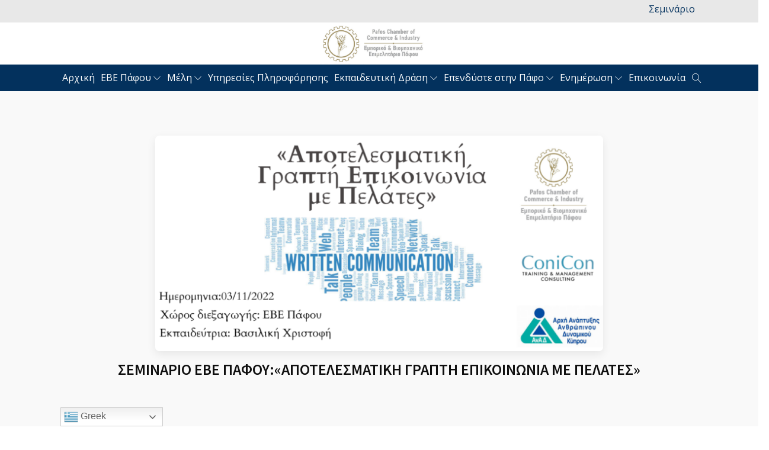

--- FILE ---
content_type: text/html; charset=UTF-8
request_url: https://pcci.org.cy/seminario_evep_apotelesmatiki_grapti_epikoinonia_me_pelates/
body_size: 19744
content:
<!DOCTYPE html>
<html lang="en-US" >
<head>
<meta charset="UTF-8">
<meta name="viewport" content="width=device-width, initial-scale=1.0">
<!-- WP_HEAD() START -->
<title>ΣΕΜΙΝΑΡΙΟ ΕΒΕ ΠΑΦΟΥ:«ΑΠΟΤΕΛΕΣΜΑΤΙΚΗ ΓΡΑΠΤΗ ΕΠΙΚΟΙΝΩΝΙΑ ΜΕ ΠΕΛΑΤΕΣ» - Pafos Chamber of Commerce and Industry</title>
<link rel="preload" as="style" href="https://fonts.googleapis.com/css?family=Open+Sans:100,200,300,400,500,600,700,800,900|Source+Sans+Pro:100,200,300,400,500,600,700,800,900" >
<link rel="stylesheet" href="https://fonts.googleapis.com/css?family=Open+Sans:100,200,300,400,500,600,700,800,900|Source+Sans+Pro:100,200,300,400,500,600,700,800,900">
<meta name="dc.title" content="ΣΕΜΙΝΑΡΙΟ ΕΒΕ ΠΑΦΟΥ:«ΑΠΟΤΕΛΕΣΜΑΤΙΚΗ ΓΡΑΠΤΗ ΕΠΙΚΟΙΝΩΝΙΑ ΜΕ ΠΕΛΑΤΕΣ» - Pafos Chamber of Commerce and Industry">
<meta name="dc.description" content="Το&nbsp;Εμπορικό και Βιομηχανικό Επιμελητήριο Πάφου&nbsp;σε συνεργασία με&nbsp;την ConiCon Training &amp; Management Consulting και&nbsp;την εκπαιδεύτρια κ. Βασιλική Χριστοφή (Communication Specialist) διοργανώνει το πρόγραμμα κατάρτισης με θέμα&nbsp;«Αποτελεσματική Γραπτή Επικοινωνία με πελάτες» Το Σεμινάριο θα πραγματοποιηθεί την Πέμπτη&nbsp;03/11/2022 στις Εκπαιδευτικές Εγκαταστάσεις του Επιμελητήριου Πάφου Αίθουσα Β. Όλοι οι συμμετέχοντες που θα συμπληρώσουν με&hellip;">
<meta name="dc.relation" content="https://pcci.org.cy/seminario_evep_apotelesmatiki_grapti_epikoinonia_me_pelates/">
<meta name="dc.source" content="https://pcci.org.cy/">
<meta name="dc.language" content="en_US">
<meta name="description" content="Το&nbsp;Εμπορικό και Βιομηχανικό Επιμελητήριο Πάφου&nbsp;σε συνεργασία με&nbsp;την ConiCon Training &amp; Management Consulting και&nbsp;την εκπαιδεύτρια κ. Βασιλική Χριστοφή (Communication Specialist) διοργανώνει το πρόγραμμα κατάρτισης με θέμα&nbsp;«Αποτελεσματική Γραπτή Επικοινωνία με πελάτες» Το Σεμινάριο θα πραγματοποιηθεί την Πέμπτη&nbsp;03/11/2022 στις Εκπαιδευτικές Εγκαταστάσεις του Επιμελητήριου Πάφου Αίθουσα Β. Όλοι οι συμμετέχοντες που θα συμπληρώσουν με&hellip;">
<meta name="robots" content="index, follow, max-snippet:-1, max-image-preview:large, max-video-preview:-1">
<link rel="canonical" href="https://pcci.org.cy/seminario_evep_apotelesmatiki_grapti_epikoinonia_me_pelates/">
<meta property="og:url" content="https://pcci.org.cy/seminario_evep_apotelesmatiki_grapti_epikoinonia_me_pelates/">
<meta property="og:site_name" content="Pafos Chamber of Commerce and Industry">
<meta property="og:locale" content="en_US">
<meta property="og:type" content="article">
<meta property="article:author" content="">
<meta property="article:publisher" content="">
<meta property="article:section" content="Επιμορφωτικά Σεμινάρια και Εκδηλώσεις">
<meta property="og:title" content="ΣΕΜΙΝΑΡΙΟ ΕΒΕ ΠΑΦΟΥ:«ΑΠΟΤΕΛΕΣΜΑΤΙΚΗ ΓΡΑΠΤΗ ΕΠΙΚΟΙΝΩΝΙΑ ΜΕ ΠΕΛΑΤΕΣ» - Pafos Chamber of Commerce and Industry">
<meta property="og:description" content="Το&nbsp;Εμπορικό και Βιομηχανικό Επιμελητήριο Πάφου&nbsp;σε συνεργασία με&nbsp;την ConiCon Training &amp; Management Consulting και&nbsp;την εκπαιδεύτρια κ. Βασιλική Χριστοφή (Communication Specialist) διοργανώνει το πρόγραμμα κατάρτισης με θέμα&nbsp;«Αποτελεσματική Γραπτή Επικοινωνία με πελάτες» Το Σεμινάριο θα πραγματοποιηθεί την Πέμπτη&nbsp;03/11/2022 στις Εκπαιδευτικές Εγκαταστάσεις του Επιμελητήριου Πάφου Αίθουσα Β. Όλοι οι συμμετέχοντες που θα συμπληρώσουν με&hellip;">
<meta property="og:image" content="https://pcci.org.cy/wp-content/uploads/2022/10/ΑΠΟΤΕΛΕΣΜΑΤΙΚΗ-ΓΡΑΠΤΗ-ΕΠΙΚΟΙΝΩΝΙΑ-ΜΕ-ΠΕΛΑΤΕΣ-FLYER-1.png">
<meta property="og:image:secure_url" content="https://pcci.org.cy/wp-content/uploads/2022/10/ΑΠΟΤΕΛΕΣΜΑΤΙΚΗ-ΓΡΑΠΤΗ-ΕΠΙΚΟΙΝΩΝΙΑ-ΜΕ-ΠΕΛΑΤΕΣ-FLYER-1.png">
<meta property="og:image:width" content="1350">
<meta property="og:image:height" content="650">
<meta property="fb:pages" content="">
<meta property="fb:admins" content="">
<meta property="fb:app_id" content="">
<meta name="twitter:card" content="summary">
<meta name="twitter:site" content="">
<meta name="twitter:creator" content="">
<meta name="twitter:title" content="ΣΕΜΙΝΑΡΙΟ ΕΒΕ ΠΑΦΟΥ:«ΑΠΟΤΕΛΕΣΜΑΤΙΚΗ ΓΡΑΠΤΗ ΕΠΙΚΟΙΝΩΝΙΑ ΜΕ ΠΕΛΑΤΕΣ» - Pafos Chamber of Commerce and Industry">
<meta name="twitter:description" content="Το&nbsp;Εμπορικό και Βιομηχανικό Επιμελητήριο Πάφου&nbsp;σε συνεργασία με&nbsp;την ConiCon Training &amp; Management Consulting και&nbsp;την εκπαιδεύτρια κ. Βασιλική Χριστοφή (Communication Specialist) διοργανώνει το πρόγραμμα κατάρτισης με θέμα&nbsp;«Αποτελεσματική Γραπτή Επικοινωνία με πελάτες» Το Σεμινάριο θα πραγματοποιηθεί την Πέμπτη&nbsp;03/11/2022 στις Εκπαιδευτικές Εγκαταστάσεις του Επιμελητήριου Πάφου Αίθουσα Β. Όλοι οι συμμετέχοντες που θα συμπληρώσουν με&hellip;">
<meta name="twitter:image" content="https://pcci.org.cy/wp-content/uploads/2022/10/ΑΠΟΤΕΛΕΣΜΑΤΙΚΗ-ΓΡΑΠΤΗ-ΕΠΙΚΟΙΝΩΝΙΑ-ΜΕ-ΠΕΛΑΤΕΣ-FLYER-1.png">
<link rel='dns-prefetch' href='//widgetlogic.org' />
<link rel='dns-prefetch' href='//fonts.googleapis.com' />
<link rel="alternate" title="oEmbed (JSON)" type="application/json+oembed" href="https://pcci.org.cy/wp-json/oembed/1.0/embed?url=https%3A%2F%2Fpcci.org.cy%2Fseminario_evep_apotelesmatiki_grapti_epikoinonia_me_pelates%2F" />
<link rel="alternate" title="oEmbed (XML)" type="text/xml+oembed" href="https://pcci.org.cy/wp-json/oembed/1.0/embed?url=https%3A%2F%2Fpcci.org.cy%2Fseminario_evep_apotelesmatiki_grapti_epikoinonia_me_pelates%2F&#038;format=xml" />
<style id='wp-img-auto-sizes-contain-inline-css' type='text/css'>
img:is([sizes=auto i],[sizes^="auto," i]){contain-intrinsic-size:3000px 1500px}
/*# sourceURL=wp-img-auto-sizes-contain-inline-css */
</style>
<style id='wp-block-library-inline-css' type='text/css'>
:root{--wp-block-synced-color:#7a00df;--wp-block-synced-color--rgb:122,0,223;--wp-bound-block-color:var(--wp-block-synced-color);--wp-editor-canvas-background:#ddd;--wp-admin-theme-color:#007cba;--wp-admin-theme-color--rgb:0,124,186;--wp-admin-theme-color-darker-10:#006ba1;--wp-admin-theme-color-darker-10--rgb:0,107,160.5;--wp-admin-theme-color-darker-20:#005a87;--wp-admin-theme-color-darker-20--rgb:0,90,135;--wp-admin-border-width-focus:2px}@media (min-resolution:192dpi){:root{--wp-admin-border-width-focus:1.5px}}.wp-element-button{cursor:pointer}:root .has-very-light-gray-background-color{background-color:#eee}:root .has-very-dark-gray-background-color{background-color:#313131}:root .has-very-light-gray-color{color:#eee}:root .has-very-dark-gray-color{color:#313131}:root .has-vivid-green-cyan-to-vivid-cyan-blue-gradient-background{background:linear-gradient(135deg,#00d084,#0693e3)}:root .has-purple-crush-gradient-background{background:linear-gradient(135deg,#34e2e4,#4721fb 50%,#ab1dfe)}:root .has-hazy-dawn-gradient-background{background:linear-gradient(135deg,#faaca8,#dad0ec)}:root .has-subdued-olive-gradient-background{background:linear-gradient(135deg,#fafae1,#67a671)}:root .has-atomic-cream-gradient-background{background:linear-gradient(135deg,#fdd79a,#004a59)}:root .has-nightshade-gradient-background{background:linear-gradient(135deg,#330968,#31cdcf)}:root .has-midnight-gradient-background{background:linear-gradient(135deg,#020381,#2874fc)}:root{--wp--preset--font-size--normal:16px;--wp--preset--font-size--huge:42px}.has-regular-font-size{font-size:1em}.has-larger-font-size{font-size:2.625em}.has-normal-font-size{font-size:var(--wp--preset--font-size--normal)}.has-huge-font-size{font-size:var(--wp--preset--font-size--huge)}.has-text-align-center{text-align:center}.has-text-align-left{text-align:left}.has-text-align-right{text-align:right}.has-fit-text{white-space:nowrap!important}#end-resizable-editor-section{display:none}.aligncenter{clear:both}.items-justified-left{justify-content:flex-start}.items-justified-center{justify-content:center}.items-justified-right{justify-content:flex-end}.items-justified-space-between{justify-content:space-between}.screen-reader-text{border:0;clip-path:inset(50%);height:1px;margin:-1px;overflow:hidden;padding:0;position:absolute;width:1px;word-wrap:normal!important}.screen-reader-text:focus{background-color:#ddd;clip-path:none;color:#444;display:block;font-size:1em;height:auto;left:5px;line-height:normal;padding:15px 23px 14px;text-decoration:none;top:5px;width:auto;z-index:100000}html :where(.has-border-color){border-style:solid}html :where([style*=border-top-color]){border-top-style:solid}html :where([style*=border-right-color]){border-right-style:solid}html :where([style*=border-bottom-color]){border-bottom-style:solid}html :where([style*=border-left-color]){border-left-style:solid}html :where([style*=border-width]){border-style:solid}html :where([style*=border-top-width]){border-top-style:solid}html :where([style*=border-right-width]){border-right-style:solid}html :where([style*=border-bottom-width]){border-bottom-style:solid}html :where([style*=border-left-width]){border-left-style:solid}html :where(img[class*=wp-image-]){height:auto;max-width:100%}:where(figure){margin:0 0 1em}html :where(.is-position-sticky){--wp-admin--admin-bar--position-offset:var(--wp-admin--admin-bar--height,0px)}@media screen and (max-width:600px){html :where(.is-position-sticky){--wp-admin--admin-bar--position-offset:0px}}

/*# sourceURL=wp-block-library-inline-css */
</style><style id='wp-block-image-inline-css' type='text/css'>
.wp-block-image>a,.wp-block-image>figure>a{display:inline-block}.wp-block-image img{box-sizing:border-box;height:auto;max-width:100%;vertical-align:bottom}@media not (prefers-reduced-motion){.wp-block-image img.hide{visibility:hidden}.wp-block-image img.show{animation:show-content-image .4s}}.wp-block-image[style*=border-radius] img,.wp-block-image[style*=border-radius]>a{border-radius:inherit}.wp-block-image.has-custom-border img{box-sizing:border-box}.wp-block-image.aligncenter{text-align:center}.wp-block-image.alignfull>a,.wp-block-image.alignwide>a{width:100%}.wp-block-image.alignfull img,.wp-block-image.alignwide img{height:auto;width:100%}.wp-block-image .aligncenter,.wp-block-image .alignleft,.wp-block-image .alignright,.wp-block-image.aligncenter,.wp-block-image.alignleft,.wp-block-image.alignright{display:table}.wp-block-image .aligncenter>figcaption,.wp-block-image .alignleft>figcaption,.wp-block-image .alignright>figcaption,.wp-block-image.aligncenter>figcaption,.wp-block-image.alignleft>figcaption,.wp-block-image.alignright>figcaption{caption-side:bottom;display:table-caption}.wp-block-image .alignleft{float:left;margin:.5em 1em .5em 0}.wp-block-image .alignright{float:right;margin:.5em 0 .5em 1em}.wp-block-image .aligncenter{margin-left:auto;margin-right:auto}.wp-block-image :where(figcaption){margin-bottom:1em;margin-top:.5em}.wp-block-image.is-style-circle-mask img{border-radius:9999px}@supports ((-webkit-mask-image:none) or (mask-image:none)) or (-webkit-mask-image:none){.wp-block-image.is-style-circle-mask img{border-radius:0;-webkit-mask-image:url('data:image/svg+xml;utf8,<svg viewBox="0 0 100 100" xmlns="http://www.w3.org/2000/svg"><circle cx="50" cy="50" r="50"/></svg>');mask-image:url('data:image/svg+xml;utf8,<svg viewBox="0 0 100 100" xmlns="http://www.w3.org/2000/svg"><circle cx="50" cy="50" r="50"/></svg>');mask-mode:alpha;-webkit-mask-position:center;mask-position:center;-webkit-mask-repeat:no-repeat;mask-repeat:no-repeat;-webkit-mask-size:contain;mask-size:contain}}:root :where(.wp-block-image.is-style-rounded img,.wp-block-image .is-style-rounded img){border-radius:9999px}.wp-block-image figure{margin:0}.wp-lightbox-container{display:flex;flex-direction:column;position:relative}.wp-lightbox-container img{cursor:zoom-in}.wp-lightbox-container img:hover+button{opacity:1}.wp-lightbox-container button{align-items:center;backdrop-filter:blur(16px) saturate(180%);background-color:#5a5a5a40;border:none;border-radius:4px;cursor:zoom-in;display:flex;height:20px;justify-content:center;opacity:0;padding:0;position:absolute;right:16px;text-align:center;top:16px;width:20px;z-index:100}@media not (prefers-reduced-motion){.wp-lightbox-container button{transition:opacity .2s ease}}.wp-lightbox-container button:focus-visible{outline:3px auto #5a5a5a40;outline:3px auto -webkit-focus-ring-color;outline-offset:3px}.wp-lightbox-container button:hover{cursor:pointer;opacity:1}.wp-lightbox-container button:focus{opacity:1}.wp-lightbox-container button:focus,.wp-lightbox-container button:hover,.wp-lightbox-container button:not(:hover):not(:active):not(.has-background){background-color:#5a5a5a40;border:none}.wp-lightbox-overlay{box-sizing:border-box;cursor:zoom-out;height:100vh;left:0;overflow:hidden;position:fixed;top:0;visibility:hidden;width:100%;z-index:100000}.wp-lightbox-overlay .close-button{align-items:center;cursor:pointer;display:flex;justify-content:center;min-height:40px;min-width:40px;padding:0;position:absolute;right:calc(env(safe-area-inset-right) + 16px);top:calc(env(safe-area-inset-top) + 16px);z-index:5000000}.wp-lightbox-overlay .close-button:focus,.wp-lightbox-overlay .close-button:hover,.wp-lightbox-overlay .close-button:not(:hover):not(:active):not(.has-background){background:none;border:none}.wp-lightbox-overlay .lightbox-image-container{height:var(--wp--lightbox-container-height);left:50%;overflow:hidden;position:absolute;top:50%;transform:translate(-50%,-50%);transform-origin:top left;width:var(--wp--lightbox-container-width);z-index:9999999999}.wp-lightbox-overlay .wp-block-image{align-items:center;box-sizing:border-box;display:flex;height:100%;justify-content:center;margin:0;position:relative;transform-origin:0 0;width:100%;z-index:3000000}.wp-lightbox-overlay .wp-block-image img{height:var(--wp--lightbox-image-height);min-height:var(--wp--lightbox-image-height);min-width:var(--wp--lightbox-image-width);width:var(--wp--lightbox-image-width)}.wp-lightbox-overlay .wp-block-image figcaption{display:none}.wp-lightbox-overlay button{background:none;border:none}.wp-lightbox-overlay .scrim{background-color:#fff;height:100%;opacity:.9;position:absolute;width:100%;z-index:2000000}.wp-lightbox-overlay.active{visibility:visible}@media not (prefers-reduced-motion){.wp-lightbox-overlay.active{animation:turn-on-visibility .25s both}.wp-lightbox-overlay.active img{animation:turn-on-visibility .35s both}.wp-lightbox-overlay.show-closing-animation:not(.active){animation:turn-off-visibility .35s both}.wp-lightbox-overlay.show-closing-animation:not(.active) img{animation:turn-off-visibility .25s both}.wp-lightbox-overlay.zoom.active{animation:none;opacity:1;visibility:visible}.wp-lightbox-overlay.zoom.active .lightbox-image-container{animation:lightbox-zoom-in .4s}.wp-lightbox-overlay.zoom.active .lightbox-image-container img{animation:none}.wp-lightbox-overlay.zoom.active .scrim{animation:turn-on-visibility .4s forwards}.wp-lightbox-overlay.zoom.show-closing-animation:not(.active){animation:none}.wp-lightbox-overlay.zoom.show-closing-animation:not(.active) .lightbox-image-container{animation:lightbox-zoom-out .4s}.wp-lightbox-overlay.zoom.show-closing-animation:not(.active) .lightbox-image-container img{animation:none}.wp-lightbox-overlay.zoom.show-closing-animation:not(.active) .scrim{animation:turn-off-visibility .4s forwards}}@keyframes show-content-image{0%{visibility:hidden}99%{visibility:hidden}to{visibility:visible}}@keyframes turn-on-visibility{0%{opacity:0}to{opacity:1}}@keyframes turn-off-visibility{0%{opacity:1;visibility:visible}99%{opacity:0;visibility:visible}to{opacity:0;visibility:hidden}}@keyframes lightbox-zoom-in{0%{transform:translate(calc((-100vw + var(--wp--lightbox-scrollbar-width))/2 + var(--wp--lightbox-initial-left-position)),calc(-50vh + var(--wp--lightbox-initial-top-position))) scale(var(--wp--lightbox-scale))}to{transform:translate(-50%,-50%) scale(1)}}@keyframes lightbox-zoom-out{0%{transform:translate(-50%,-50%) scale(1);visibility:visible}99%{visibility:visible}to{transform:translate(calc((-100vw + var(--wp--lightbox-scrollbar-width))/2 + var(--wp--lightbox-initial-left-position)),calc(-50vh + var(--wp--lightbox-initial-top-position))) scale(var(--wp--lightbox-scale));visibility:hidden}}
/*# sourceURL=https://pcci.org.cy/wp-includes/blocks/image/style.min.css */
</style>
<style id='wp-block-paragraph-inline-css' type='text/css'>
.is-small-text{font-size:.875em}.is-regular-text{font-size:1em}.is-large-text{font-size:2.25em}.is-larger-text{font-size:3em}.has-drop-cap:not(:focus):first-letter{float:left;font-size:8.4em;font-style:normal;font-weight:100;line-height:.68;margin:.05em .1em 0 0;text-transform:uppercase}body.rtl .has-drop-cap:not(:focus):first-letter{float:none;margin-left:.1em}p.has-drop-cap.has-background{overflow:hidden}:root :where(p.has-background){padding:1.25em 2.375em}:where(p.has-text-color:not(.has-link-color)) a{color:inherit}p.has-text-align-left[style*="writing-mode:vertical-lr"],p.has-text-align-right[style*="writing-mode:vertical-rl"]{rotate:180deg}
/*# sourceURL=https://pcci.org.cy/wp-includes/blocks/paragraph/style.min.css */
</style>
<style id='global-styles-inline-css' type='text/css'>
:root{--wp--preset--aspect-ratio--square: 1;--wp--preset--aspect-ratio--4-3: 4/3;--wp--preset--aspect-ratio--3-4: 3/4;--wp--preset--aspect-ratio--3-2: 3/2;--wp--preset--aspect-ratio--2-3: 2/3;--wp--preset--aspect-ratio--16-9: 16/9;--wp--preset--aspect-ratio--9-16: 9/16;--wp--preset--color--black: #000000;--wp--preset--color--cyan-bluish-gray: #abb8c3;--wp--preset--color--white: #ffffff;--wp--preset--color--pale-pink: #f78da7;--wp--preset--color--vivid-red: #cf2e2e;--wp--preset--color--luminous-vivid-orange: #ff6900;--wp--preset--color--luminous-vivid-amber: #fcb900;--wp--preset--color--light-green-cyan: #7bdcb5;--wp--preset--color--vivid-green-cyan: #00d084;--wp--preset--color--pale-cyan-blue: #8ed1fc;--wp--preset--color--vivid-cyan-blue: #0693e3;--wp--preset--color--vivid-purple: #9b51e0;--wp--preset--gradient--vivid-cyan-blue-to-vivid-purple: linear-gradient(135deg,rgb(6,147,227) 0%,rgb(155,81,224) 100%);--wp--preset--gradient--light-green-cyan-to-vivid-green-cyan: linear-gradient(135deg,rgb(122,220,180) 0%,rgb(0,208,130) 100%);--wp--preset--gradient--luminous-vivid-amber-to-luminous-vivid-orange: linear-gradient(135deg,rgb(252,185,0) 0%,rgb(255,105,0) 100%);--wp--preset--gradient--luminous-vivid-orange-to-vivid-red: linear-gradient(135deg,rgb(255,105,0) 0%,rgb(207,46,46) 100%);--wp--preset--gradient--very-light-gray-to-cyan-bluish-gray: linear-gradient(135deg,rgb(238,238,238) 0%,rgb(169,184,195) 100%);--wp--preset--gradient--cool-to-warm-spectrum: linear-gradient(135deg,rgb(74,234,220) 0%,rgb(151,120,209) 20%,rgb(207,42,186) 40%,rgb(238,44,130) 60%,rgb(251,105,98) 80%,rgb(254,248,76) 100%);--wp--preset--gradient--blush-light-purple: linear-gradient(135deg,rgb(255,206,236) 0%,rgb(152,150,240) 100%);--wp--preset--gradient--blush-bordeaux: linear-gradient(135deg,rgb(254,205,165) 0%,rgb(254,45,45) 50%,rgb(107,0,62) 100%);--wp--preset--gradient--luminous-dusk: linear-gradient(135deg,rgb(255,203,112) 0%,rgb(199,81,192) 50%,rgb(65,88,208) 100%);--wp--preset--gradient--pale-ocean: linear-gradient(135deg,rgb(255,245,203) 0%,rgb(182,227,212) 50%,rgb(51,167,181) 100%);--wp--preset--gradient--electric-grass: linear-gradient(135deg,rgb(202,248,128) 0%,rgb(113,206,126) 100%);--wp--preset--gradient--midnight: linear-gradient(135deg,rgb(2,3,129) 0%,rgb(40,116,252) 100%);--wp--preset--font-size--small: 13px;--wp--preset--font-size--medium: 20px;--wp--preset--font-size--large: 36px;--wp--preset--font-size--x-large: 42px;--wp--preset--spacing--20: 0.44rem;--wp--preset--spacing--30: 0.67rem;--wp--preset--spacing--40: 1rem;--wp--preset--spacing--50: 1.5rem;--wp--preset--spacing--60: 2.25rem;--wp--preset--spacing--70: 3.38rem;--wp--preset--spacing--80: 5.06rem;--wp--preset--shadow--natural: 6px 6px 9px rgba(0, 0, 0, 0.2);--wp--preset--shadow--deep: 12px 12px 50px rgba(0, 0, 0, 0.4);--wp--preset--shadow--sharp: 6px 6px 0px rgba(0, 0, 0, 0.2);--wp--preset--shadow--outlined: 6px 6px 0px -3px rgb(255, 255, 255), 6px 6px rgb(0, 0, 0);--wp--preset--shadow--crisp: 6px 6px 0px rgb(0, 0, 0);}:where(.is-layout-flex){gap: 0.5em;}:where(.is-layout-grid){gap: 0.5em;}body .is-layout-flex{display: flex;}.is-layout-flex{flex-wrap: wrap;align-items: center;}.is-layout-flex > :is(*, div){margin: 0;}body .is-layout-grid{display: grid;}.is-layout-grid > :is(*, div){margin: 0;}:where(.wp-block-columns.is-layout-flex){gap: 2em;}:where(.wp-block-columns.is-layout-grid){gap: 2em;}:where(.wp-block-post-template.is-layout-flex){gap: 1.25em;}:where(.wp-block-post-template.is-layout-grid){gap: 1.25em;}.has-black-color{color: var(--wp--preset--color--black) !important;}.has-cyan-bluish-gray-color{color: var(--wp--preset--color--cyan-bluish-gray) !important;}.has-white-color{color: var(--wp--preset--color--white) !important;}.has-pale-pink-color{color: var(--wp--preset--color--pale-pink) !important;}.has-vivid-red-color{color: var(--wp--preset--color--vivid-red) !important;}.has-luminous-vivid-orange-color{color: var(--wp--preset--color--luminous-vivid-orange) !important;}.has-luminous-vivid-amber-color{color: var(--wp--preset--color--luminous-vivid-amber) !important;}.has-light-green-cyan-color{color: var(--wp--preset--color--light-green-cyan) !important;}.has-vivid-green-cyan-color{color: var(--wp--preset--color--vivid-green-cyan) !important;}.has-pale-cyan-blue-color{color: var(--wp--preset--color--pale-cyan-blue) !important;}.has-vivid-cyan-blue-color{color: var(--wp--preset--color--vivid-cyan-blue) !important;}.has-vivid-purple-color{color: var(--wp--preset--color--vivid-purple) !important;}.has-black-background-color{background-color: var(--wp--preset--color--black) !important;}.has-cyan-bluish-gray-background-color{background-color: var(--wp--preset--color--cyan-bluish-gray) !important;}.has-white-background-color{background-color: var(--wp--preset--color--white) !important;}.has-pale-pink-background-color{background-color: var(--wp--preset--color--pale-pink) !important;}.has-vivid-red-background-color{background-color: var(--wp--preset--color--vivid-red) !important;}.has-luminous-vivid-orange-background-color{background-color: var(--wp--preset--color--luminous-vivid-orange) !important;}.has-luminous-vivid-amber-background-color{background-color: var(--wp--preset--color--luminous-vivid-amber) !important;}.has-light-green-cyan-background-color{background-color: var(--wp--preset--color--light-green-cyan) !important;}.has-vivid-green-cyan-background-color{background-color: var(--wp--preset--color--vivid-green-cyan) !important;}.has-pale-cyan-blue-background-color{background-color: var(--wp--preset--color--pale-cyan-blue) !important;}.has-vivid-cyan-blue-background-color{background-color: var(--wp--preset--color--vivid-cyan-blue) !important;}.has-vivid-purple-background-color{background-color: var(--wp--preset--color--vivid-purple) !important;}.has-black-border-color{border-color: var(--wp--preset--color--black) !important;}.has-cyan-bluish-gray-border-color{border-color: var(--wp--preset--color--cyan-bluish-gray) !important;}.has-white-border-color{border-color: var(--wp--preset--color--white) !important;}.has-pale-pink-border-color{border-color: var(--wp--preset--color--pale-pink) !important;}.has-vivid-red-border-color{border-color: var(--wp--preset--color--vivid-red) !important;}.has-luminous-vivid-orange-border-color{border-color: var(--wp--preset--color--luminous-vivid-orange) !important;}.has-luminous-vivid-amber-border-color{border-color: var(--wp--preset--color--luminous-vivid-amber) !important;}.has-light-green-cyan-border-color{border-color: var(--wp--preset--color--light-green-cyan) !important;}.has-vivid-green-cyan-border-color{border-color: var(--wp--preset--color--vivid-green-cyan) !important;}.has-pale-cyan-blue-border-color{border-color: var(--wp--preset--color--pale-cyan-blue) !important;}.has-vivid-cyan-blue-border-color{border-color: var(--wp--preset--color--vivid-cyan-blue) !important;}.has-vivid-purple-border-color{border-color: var(--wp--preset--color--vivid-purple) !important;}.has-vivid-cyan-blue-to-vivid-purple-gradient-background{background: var(--wp--preset--gradient--vivid-cyan-blue-to-vivid-purple) !important;}.has-light-green-cyan-to-vivid-green-cyan-gradient-background{background: var(--wp--preset--gradient--light-green-cyan-to-vivid-green-cyan) !important;}.has-luminous-vivid-amber-to-luminous-vivid-orange-gradient-background{background: var(--wp--preset--gradient--luminous-vivid-amber-to-luminous-vivid-orange) !important;}.has-luminous-vivid-orange-to-vivid-red-gradient-background{background: var(--wp--preset--gradient--luminous-vivid-orange-to-vivid-red) !important;}.has-very-light-gray-to-cyan-bluish-gray-gradient-background{background: var(--wp--preset--gradient--very-light-gray-to-cyan-bluish-gray) !important;}.has-cool-to-warm-spectrum-gradient-background{background: var(--wp--preset--gradient--cool-to-warm-spectrum) !important;}.has-blush-light-purple-gradient-background{background: var(--wp--preset--gradient--blush-light-purple) !important;}.has-blush-bordeaux-gradient-background{background: var(--wp--preset--gradient--blush-bordeaux) !important;}.has-luminous-dusk-gradient-background{background: var(--wp--preset--gradient--luminous-dusk) !important;}.has-pale-ocean-gradient-background{background: var(--wp--preset--gradient--pale-ocean) !important;}.has-electric-grass-gradient-background{background: var(--wp--preset--gradient--electric-grass) !important;}.has-midnight-gradient-background{background: var(--wp--preset--gradient--midnight) !important;}.has-small-font-size{font-size: var(--wp--preset--font-size--small) !important;}.has-medium-font-size{font-size: var(--wp--preset--font-size--medium) !important;}.has-large-font-size{font-size: var(--wp--preset--font-size--large) !important;}.has-x-large-font-size{font-size: var(--wp--preset--font-size--x-large) !important;}
/*# sourceURL=global-styles-inline-css */
</style>

<style id='classic-theme-styles-inline-css' type='text/css'>
/*! This file is auto-generated */
.wp-block-button__link{color:#fff;background-color:#32373c;border-radius:9999px;box-shadow:none;text-decoration:none;padding:calc(.667em + 2px) calc(1.333em + 2px);font-size:1.125em}.wp-block-file__button{background:#32373c;color:#fff;text-decoration:none}
/*# sourceURL=/wp-includes/css/classic-themes.min.css */
</style>
<link rel='stylesheet' id='block-widget-css' href='https://pcci.org.cy/wp-content/plugins/widget-logic/block_widget/css/widget.css?ver=1768228807' type='text/css' media='all' />
<link rel='stylesheet' id='formstyler-css' href='https://pcci.org.cy/wp-content/plugins/ccci/formstyler/jquery.formstyler.css?ver=6.9' type='text/css' media='all' />
<link rel='stylesheet' id='ccci-style-css' href='https://pcci.org.cy/wp-content/plugins/ccci/ccci.css?ver=6.9' type='text/css' media='all' />
<link rel='stylesheet' id='oxygen-css' href='https://pcci.org.cy/wp-content/plugins/oxygen/component-framework/oxygen.css?ver=4.9.4' type='text/css' media='all' />
<link rel='stylesheet' id='core-sss-css' href='https://pcci.org.cy/wp-content/plugins/oxy-ninja/public/css/core-sss.min.css?ver=3.5.3' type='text/css' media='all' />
<link rel='stylesheet' id='splide-css' href='https://pcci.org.cy/wp-content/plugins/oxy-ninja/public/css/splide.min.css?ver=4.0.14' type='text/css' media='all' />
<link rel='stylesheet' id='wp-fullcalendar-css' href='https://pcci.org.cy/wp-content/plugins/wp-fullcalendar/includes/css/main.css?ver=1.6' type='text/css' media='all' />
<link rel='stylesheet' id='wp-fullcalendar-tippy-light-border-css' href='https://pcci.org.cy/wp-content/plugins/wp-fullcalendar/includes/css/tippy/light-border.css?ver=1.6' type='text/css' media='all' />
<link rel='stylesheet' id='jquery-ui-css' href='https://pcci.org.cy/wp-content/plugins/wp-fullcalendar/includes/css/jquery-ui/ui-lightness/jquery-ui.min.css?ver=1.6' type='text/css' media='all' />
<link rel='stylesheet' id='jquery-ui-theme-css' href='https://pcci.org.cy/wp-content/plugins/wp-fullcalendar/includes/css/jquery-ui/ui-lightness/theme.css?ver=1.6' type='text/css' media='all' />
<link rel='stylesheet' id='evcal_google_fonts-css' href='//fonts.googleapis.com/css?family=Oswald%3A400%2C300%7COpen+Sans%3A700%2C400%2C400i%7CRoboto%3A700%2C400&#038;ver=6.9' type='text/css' media='screen' />
<link rel='stylesheet' id='evcal_cal_default-css' href='//pcci.org.cy/wp-content/plugins/eventON/assets/css/eventon_styles.css?ver=2.6.16' type='text/css' media='all' />
<link rel='stylesheet' id='evo_font_icons-css' href='//pcci.org.cy/wp-content/plugins/eventON/assets/fonts/font-awesome.css?ver=2.6.16' type='text/css' media='all' />
<link rel='stylesheet' id='eventon_dynamic_styles-css' href='//pcci.org.cy/wp-content/plugins/eventON/assets/css/eventon_dynamic_styles.css?ver=6.9' type='text/css' media='all' />
<link rel='stylesheet' id='tablepress-default-css' href='https://pcci.org.cy/wp-content/plugins/tablepress/css/build/default.css?ver=3.2.6' type='text/css' media='all' />
<script type="text/javascript" src="https://pcci.org.cy/wp-includes/js/jquery/jquery.min.js?ver=3.7.1" id="jquery-core-js"></script>
<script type="text/javascript" src="https://pcci.org.cy/wp-content/plugins/ccci/formstyler/jquery.formstyler.min.js?ver=6.9" id="formstyler-js"></script>
<script type="text/javascript" src="https://pcci.org.cy/wp-content/plugins/ccci/ccci.js?ver=6.9" id="ccci-js-js"></script>
<script type="text/javascript" src="https://pcci.org.cy/wp-content/plugins/oxy-ninja/public/js/splide/splide.min.js?ver=4.0.14" id="splide-js"></script>
<script type="text/javascript" src="https://pcci.org.cy/wp-content/plugins/oxy-ninja/public/js/splide/splide-extension-auto-scroll.min.js?ver=0.5.2" id="splide-autoscroll-js"></script>
<script type="text/javascript" src="https://pcci.org.cy/wp-includes/js/jquery/ui/core.min.js?ver=1.13.3" id="jquery-ui-core-js"></script>
<script type="text/javascript" src="https://pcci.org.cy/wp-includes/js/jquery/ui/menu.min.js?ver=1.13.3" id="jquery-ui-menu-js"></script>
<script type="text/javascript" src="https://pcci.org.cy/wp-includes/js/jquery/ui/selectmenu.min.js?ver=1.13.3" id="jquery-ui-selectmenu-js"></script>
<script type="text/javascript" src="https://pcci.org.cy/wp-includes/js/jquery/ui/tooltip.min.js?ver=1.13.3" id="jquery-ui-tooltip-js"></script>
<script type="text/javascript" src="https://pcci.org.cy/wp-includes/js/dist/vendor/moment.min.js?ver=2.30.1" id="moment-js"></script>
<script type="text/javascript" id="moment-js-after">
/* <![CDATA[ */
moment.updateLocale( 'en_US', {"months":["January","February","March","April","May","June","July","August","September","October","November","December"],"monthsShort":["Jan","Feb","Mar","Apr","May","Jun","Jul","Aug","Sep","Oct","Nov","Dec"],"weekdays":["Sunday","Monday","Tuesday","Wednesday","Thursday","Friday","Saturday"],"weekdaysShort":["Sun","Mon","Tue","Wed","Thu","Fri","Sat"],"week":{"dow":1},"longDateFormat":{"LT":"g:i a","LTS":null,"L":null,"LL":"F j, Y","LLL":"F j, Y g:i a","LLLL":null}} );
//# sourceURL=moment-js-after
/* ]]> */
</script>
<script type="text/javascript" id="wp-fullcalendar-js-extra">
/* <![CDATA[ */
var WPFC = {"ajaxurl":"https://pcci.org.cy/wp-admin/admin-ajax.php?action=WP_FullCalendar","firstDay":"1","wpfc_theme":"jquery-ui","wpfc_limit":"3","wpfc_limit_txt":"more ...","timeFormat":"h(:mm)A","defaultView":"month","weekends":"true","header":{"left":"prev,next today","center":"title","right":"month,basicWeek,basicDay"},"wpfc_qtips":"1","tippy_theme":"light-border","tippy_placement":"auto","tippy_loading":"Loading..."};
//# sourceURL=wp-fullcalendar-js-extra
/* ]]> */
</script>
<script type="text/javascript" src="https://pcci.org.cy/wp-content/plugins/wp-fullcalendar/includes/js/main.js?ver=1.6" id="wp-fullcalendar-js"></script>
<script type="text/javascript" id="ai-js-js-extra">
/* <![CDATA[ */
var MyAjax = {"ajaxurl":"https://pcci.org.cy/wp-admin/admin-ajax.php","security":"c65244a4c3"};
//# sourceURL=ai-js-js-extra
/* ]]> */
</script>
<script type="text/javascript" src="https://pcci.org.cy/wp-content/plugins/advanced-iframe/js/ai.min.js?ver=1" id="ai-js-js"></script>
<link rel="https://api.w.org/" href="https://pcci.org.cy/wp-json/" /><link rel="alternate" title="JSON" type="application/json" href="https://pcci.org.cy/wp-json/wp/v2/posts/13519" /><meta name="generator" content="WordPress 6.9" />
<link rel='shortlink' href='https://pcci.org.cy/?p=13519' />


<!-- EventON Version -->
<meta name="generator" content="EventON 2.6.16" />

<script language="javascript" type="text/javascript">
	var adminUrl = 'https://pcci.org.cy/wp-admin/';
</script>
	<link rel="icon" href="https://pcci.org.cy/wp-content/uploads/2019/06/cropped-logo-PCCI-32x32.png" sizes="32x32" />
<link rel="icon" href="https://pcci.org.cy/wp-content/uploads/2019/06/cropped-logo-PCCI-192x192.png" sizes="192x192" />
<link rel="apple-touch-icon" href="https://pcci.org.cy/wp-content/uploads/2019/06/cropped-logo-PCCI-180x180.png" />
<meta name="msapplication-TileImage" content="https://pcci.org.cy/wp-content/uploads/2019/06/cropped-logo-PCCI-270x270.png" />
<link rel='stylesheet' id='oxygen-cache-9851-css' href='//pcci.org.cy/wp-content/uploads/oxygen/css/9851.css?cache=1762784786&#038;ver=6.9' type='text/css' media='all' />
<link rel='stylesheet' id='oxygen-cache-9853-css' href='//pcci.org.cy/wp-content/uploads/oxygen/css/9853.css?cache=1707909809&#038;ver=6.9' type='text/css' media='all' />
<link rel='stylesheet' id='oxygen-universal-styles-css' href='//pcci.org.cy/wp-content/uploads/oxygen/css/universal.css?cache=1762784786&#038;ver=6.9' type='text/css' media='all' />
<!-- END OF WP_HEAD() -->
<link rel='stylesheet' id='oxygen-aos-css' href='https://pcci.org.cy/wp-content/plugins/oxygen/component-framework/vendor/aos/aos.css?ver=6.9' type='text/css' media='all' />
</head>
<body class="wp-singular post-template-default single single-post postid-13519 single-format-standard wp-theme-oxygen-is-not-a-theme  wp-embed-responsive oxygen-body" >




						<header id="_header-157-9851" class="oxy-header-wrapper oxy-sticky-header oxy-overlay-header oxy-header" ><div id="_header_row-188-9851" class="oxygen-hide-in-sticky oxy-header-row" ><div class="oxy-header-container"><div id="_header_left-189-9851" class="oxy-header-left" ></div><div id="_header_center-190-9851" class="oxy-header-center" ><div id="shortcode-186-9851" class="ct-shortcode" ><div style='padding:3px;' class='ptms_marquee'><marquee style='color:#000000;font:Arial;' scrollamount='2' scrolldelay='3' direction='left' onmouseover='this.stop()' onmouseout='this.start()'><a href='https://pcci.org.cy/seminario-zotikis-simasias-evep-100-epixorigimeno-apo-anad-epixeirisiaki-aristeia-me-paragogiki-texniti-noimosini-apo-tin-stratigiki-stin-praxi/'>Σεμινάριο Ζωτικής Σημασίας ΕΒΕ Πάφου 100% επιχορηγημένο από την ΑνΑΔ «Επιχειρησιακή Αριστεία με Παραγωγική Τεχνητή Νοημοσύνη: Από τη Στρατηγική στην Πράξη».</a>-<a href='https://pcci.org.cy/seminario-zotikis-simasias-evep-100-epixorigimeno-apo-anad-epixeirisiaki-aristeia-me-paragogiki-texniti-noimosini-apo-tin-stratigiki-stin-praxi/'>Σεμινάριο Ζωτικής Σημασίας ΕΒΕ Πάφου 100% επιχορηγημένο από την ΑνΑΔ «Επιχειρησιακή Αριστεία με Παραγωγική Τεχνητή Νοημοσύνη: Από τη Στρατηγική στην Πράξη».</a>-<a href='https://pcci.org.cy/seminario-cyprus-taxreform-update-pcci-ey/'>ΣΕΜΙΝΑΡΙΟ ΕΒΕ ΠΑΦΟΥ KAI ERNST &amp; YOUNG CYPRUS TAX REFORM UPDATE | ΦΟΡΟΛΟΓΙΚΗ ΜΕΤΑΡΡΥΘΜΙΣΗ 2026</a>-<a href='https://pcci.org.cy/seminario-cyprus-taxreform-update-pcci-ey/'>ΣΕΜΙΝΑΡΙΟ ΕΒΕ ΠΑΦΟΥ KAI ERNST &amp; YOUNG CYPRUS TAX REFORM UPDATE | ΦΟΡΟΛΟΓΙΚΗ ΜΕΤΑΡΡΥΘΜΙΣΗ 2026</a>-<a href='https://pcci.org.cy/sinergasia-evep-alexandercollege/'>Συνεργασία ΕΒΕ Πάφου με Alexander College</a>-<a href='https://pcci.org.cy/sinergasia-evep-alexandercollege/'>Συνεργασία ΕΒΕ Πάφου με Alexander College</a>-<a href='https://pcci.org.cy/success-seminar-the-future-of-work-transforming-business-operations-through-ai-automation/'>ΟΛΟΚΛΗΡΩΘΗΚΕ ΕΠΙΤΥΧΩΣ ΤΟ ΕΠΙΜΟΡΦΩΤΙΚΟ ΠΡΟΓΡΑΜΜΑ ΤΟΥ ΕΒΕΠ«The Future of Work-Transforming Business Operations through AI Automation»</a>-<a href='https://pcci.org.cy/success-seminar-the-future-of-work-transforming-business-operations-through-ai-automation/'>ΟΛΟΚΛΗΡΩΘΗΚΕ ΕΠΙΤΥΧΩΣ ΤΟ ΕΠΙΜΟΡΦΩΤΙΚΟ ΠΡΟΓΡΑΜΜΑ ΤΟΥ ΕΒΕΠ«The Future of Work-Transforming Business Operations through AI Automation»</a>-<a href='https://pcci.org.cy/success-seminar-the-future-of-work-transforming-business-operations-through-ai-automation/'>ΟΛΟΚΛΗΡΩΘΗΚΕ ΕΠΙΤΥΧΩΣ ΤΟ ΕΠΙΜΟΡΦΩΤΙΚΟ ΠΡΟΓΡΑΜΜΑ ΤΟΥ ΕΒΕΠ«The Future of Work-Transforming Business Operations through AI Automation»</a>-<a href='https://pcci.org.cy/diorganosi-diadiktiakon-epimorfotikon-seminarion-gia-tin-endinamosi-ton-endiaferomenon-tou-tomea-tou-elaioladou/'>Διοργάνωση διαδικτυακών επιμορφωτικών σεμιναρίων για την ενδυνάμωση των ενδιαφερομένων του τομέα του ελαιολάδου</a></marquee></div></div></div><div id="_header_right-191-9851" class="oxy-header-right" ></div></div></div><div id="_header_row-158-9851" class="oxygen-hide-in-sticky oxy-header-row" ><div class="oxy-header-container"><div id="_header_left-159-9851" class="oxy-header-left" ></div><div id="_header_center-160-9851" class="oxy-header-center" ><a id="link-167-9851" class="ct-link" href="/" target="_self"  ><img  id="image-168-9851" alt="" src="https://pcci.org.cy/wp-content/uploads/2020/03/Logo-NEW1.png" class="ct-image" srcset="https://pcci.org.cy/wp-content/uploads/2020/03/Logo-NEW1.png 481w, https://pcci.org.cy/wp-content/uploads/2020/03/Logo-NEW1-300x107.png 300w" sizes="(max-width: 481px) 100vw, 481px" /></a></div><div id="_header_right-161-9851" class="oxy-header-right" ></div></div></div><div id="_header_row-163-9851" class="oxy-header-row" ><div class="oxy-header-container"><div id="_header_left-164-9851" class="oxy-header-left" ></div><div id="_header_center-165-9851" class="oxy-header-center" ></div><div id="_header_right-166-9851" class="oxy-header-right" >
		<div id="-pro-menu-171-9851" class="oxy-pro-menu " ><div class="oxy-pro-menu-mobile-open-icon  oxy-pro-menu-off-canvas-trigger oxy-pro-menu-off-canvas-left" data-off-canvas-alignment="left"><svg id="-pro-menu-171-9851-open-icon"><use xlink:href="#OxyNinjaCoreicon-menu-burger-square6"></use></svg></div>

                
        <div class="oxy-pro-menu-container  oxy-pro-menu-dropdown-links-visible-on-mobile oxy-pro-menu-dropdown-links-toggle oxy-pro-menu-show-dropdown" data-aos-duration="400" 

             data-oxy-pro-menu-dropdown-animation="fade-up"
             data-oxy-pro-menu-dropdown-animation-duration="0.4"
             data-entire-parent-toggles-dropdown="true"

                          data-oxy-pro-menu-off-canvas-animation="fade-right"
             
                          data-oxy-pro-menu-dropdown-animation-duration="0.4"
             
                          data-oxy-pro-menu-dropdown-links-on-mobile="toggle">
             
            <div class="menu-greek-main-menu-container"><ul id="menu-greek-main-menu" class="oxy-pro-menu-list"><li id="menu-item-4900" class="menu-item menu-item-type-post_type menu-item-object-page menu-item-home menu-item-4900"><a href="https://pcci.org.cy/">Αρχική</a></li>
<li id="menu-item-200" class="menu-item menu-item-type-custom menu-item-object-custom menu-item-has-children menu-item-200"><a href="#">ΕΒΕ Πάφου</a>
<ul class="sub-menu">
	<li id="menu-item-760" class="menu-item menu-item-type-post_type menu-item-object-page menu-item-760"><a href="https://pcci.org.cy/eve-paphou/pcci/">Tο Επιμελητήριο</a></li>
	<li id="menu-item-186" class="menu-item menu-item-type-post_type menu-item-object-page menu-item-186"><a href="https://pcci.org.cy/eve-paphou/diethnis-sxesis/">Διεθνείς Σχέσεις</a></li>
	<li id="menu-item-187" class="menu-item menu-item-type-post_type menu-item-object-page menu-item-187"><a href="https://pcci.org.cy/eve-paphou/dioikitiko-simvoulio/">Διοικητικό Συμβούλιο 2023 – 2026</a></li>
	<li id="menu-item-189" class="menu-item menu-item-type-post_type menu-item-object-page menu-item-189"><a href="https://pcci.org.cy/eve-paphou/epitropes-kai-tmimata/">Επιτροπές και Τμήματα ΕΒΕ ΠΑΦΟΥ</a></li>
	<li id="menu-item-188" class="menu-item menu-item-type-post_type menu-item-object-page menu-item-188"><a href="https://pcci.org.cy/eve-paphou/epaggelmatikoi-sindesmoi/">Επαγγελματικοί Σύνδεσμοι</a></li>
	<li id="menu-item-191" class="menu-item menu-item-type-post_type menu-item-object-page menu-item-191"><a href="https://pcci.org.cy/eve-paphou/sindedemenoi-organismoi/">Συνδεδεμένοι Οργανισμοί</a></li>
	<li id="menu-item-185" class="menu-item menu-item-type-post_type menu-item-object-page menu-item-185"><a href="https://pcci.org.cy/eve-paphou/grammateia-eve/">Γραμματεία ΕΒΕ</a></li>
	<li id="menu-item-194" class="menu-item menu-item-type-post_type menu-item-object-page menu-item-194"><a href="https://pcci.org.cy/eve-paphou/etisies-ekthesis/">Ετήσιες Εκθέσεις</a></li>
	<li id="menu-item-195" class="menu-item menu-item-type-post_type menu-item-object-page menu-item-195"><a href="https://pcci.org.cy/eve-paphou/katastatiko/">Νομοθεσία &#038; Καταστατικό</a></li>
	<li id="menu-item-196" class="menu-item menu-item-type-post_type menu-item-object-page menu-item-196"><a href="https://pcci.org.cy/eve-paphou/oikonomikes-katastasis/">Οικονομικές Καταστάσεις</a></li>
	<li id="menu-item-241" class="menu-item menu-item-type-post_type menu-item-object-page menu-item-241"><a href="https://pcci.org.cy/eve-paphou/eu-projects/">Ευρωπαϊκά Προγράμματα EBE</a></li>
</ul>
</li>
<li id="menu-item-5114" class="menu-item menu-item-type-custom menu-item-object-custom menu-item-has-children menu-item-5114"><a href="#">Μέλη</a>
<ul class="sub-menu">
	<li id="menu-item-8911" class="menu-item menu-item-type-post_type menu-item-object-page menu-item-8911"><a href="https://pcci.org.cy/ependiste-stin-papho/katalogos_melon/">Κατάλογος Μελών</a></li>
	<li id="menu-item-190" class="menu-item menu-item-type-post_type menu-item-object-page menu-item-190"><a href="https://pcci.org.cy/eve-paphou/advantages-of-membership/">Πλεονεκτήματα Μέλους</a></li>
	<li id="menu-item-5154" class="menu-item menu-item-type-post_type menu-item-object-page menu-item-5154"><a href="https://pcci.org.cy/plirofories-gia-syndromi-eggrafi/">Πληροφορίες για Εγγραφή &#038; Συνδρομή</a></li>
	<li id="menu-item-5157" class="menu-item menu-item-type-post_type menu-item-object-page menu-item-5157"><a href="https://pcci.org.cy/aitisi-eggrafis-sto-mitroo-evep/">Αίτηση Εγγραφής on-line</a></li>
	<li id="menu-item-5160" class="menu-item menu-item-type-custom menu-item-object-custom menu-item-has-children menu-item-5160"><a href="http://#">Πληρωμές</a>
	<ul class="sub-menu">
		<li id="menu-item-5161" class="menu-item menu-item-type-post_type menu-item-object-page menu-item-5161"><a href="https://pcci.org.cy/tropoi-pliromis-syndromis-eve/">Πληρωμή Συνδρομής, Εξόφληση Τιμολογίων &#038; άλλες Πληρωμές</a></li>
	</ul>
</li>
</ul>
</li>
<li id="menu-item-197" class="menu-item menu-item-type-post_type menu-item-object-page menu-item-197"><a href="https://pcci.org.cy/ipiresies-pliroforisis/">Υπηρεσίες Πληροφόρησης</a></li>
<li id="menu-item-226" class="menu-item menu-item-type-post_type menu-item-object-page menu-item-has-children menu-item-226"><a href="https://pcci.org.cy/ekpaideftiki-drasi/">Εκπαιδευτική Δράση</a>
<ul class="sub-menu">
	<li id="menu-item-228" class="menu-item menu-item-type-post_type menu-item-object-page menu-item-228"><a href="https://pcci.org.cy/ekpaideftiki-drasi/seminaria-examinou/">ΣΕΜΙΝΑΡΙΑ ΕΞΑΜΗΝΩΝ</a></li>
	<li id="menu-item-227" class="menu-item menu-item-type-post_type menu-item-object-page menu-item-227"><a href="https://pcci.org.cy/ekpaideftiki-drasi/dialexis-examinou/">Διαλέξεις Εξαμήνου</a></li>
	<li id="menu-item-428" class="menu-item menu-item-type-post_type menu-item-object-page menu-item-428"><a href="https://pcci.org.cy/ekpaideftiki-drasi/enoikiaste-tin-aithousa-eve-pafou/">Ενοικιάστε την αίθουσα του ΕΒΕ</a></li>
</ul>
</li>
<li id="menu-item-357" class="menu-item menu-item-type-custom menu-item-object-custom menu-item-has-children menu-item-357"><a href="#">Επενδύστε στην Πάφο</a>
<ul class="sub-menu">
	<li id="menu-item-356" class="menu-item menu-item-type-post_type menu-item-object-page menu-item-356"><a href="https://pcci.org.cy/ependiste-stin-papho/paphos/">Πάφος</a></li>
	<li id="menu-item-352" class="menu-item menu-item-type-post_type menu-item-object-page menu-item-352"><a href="https://pcci.org.cy/ependiste-stin-papho/efkairies-ependisewn-stin-pafo/">Ευκαιρίες Επενδύσεων</a></li>
	<li id="menu-item-354" class="menu-item menu-item-type-post_type menu-item-object-page menu-item-354"><a href="https://pcci.org.cy/ependiste-stin-papho/diamoni-stin-papho/">Ζήστε στην Πάφο</a></li>
	<li id="menu-item-355" class="menu-item menu-item-type-post_type menu-item-object-page menu-item-355"><a href="https://pcci.org.cy/ependiste-stin-papho/epixiriste-stin-papho/">Επιχειρήστε στην Πάφο</a></li>
	<li id="menu-item-457" class="menu-item menu-item-type-post_type menu-item-object-page menu-item-457"><a href="https://pcci.org.cy/epixeirimatikes-efkairies/tomeis-synergasias/">Τομείς Συνεργασίας</a></li>
	<li id="menu-item-456" class="menu-item menu-item-type-post_type menu-item-object-page menu-item-456"><a href="https://pcci.org.cy/epixeirimatikes-efkairies/stilte-to-aitima-sas/">Στείλτε το αίτημα σας</a></li>
</ul>
</li>
<li id="menu-item-5277" class="menu-item menu-item-type-custom menu-item-object-custom menu-item-has-children menu-item-5277"><a href="#">Ενημέρωση</a>
<ul class="sub-menu">
	<li id="menu-item-9964" class="menu-item menu-item-type-post_type menu-item-object-page menu-item-9964"><a href="https://pcci.org.cy/%ce%bd%ce%ad%ce%b1-%ce%ba%ce%b1%ce%b9-%ce%b1%ce%bd%ce%b1%ce%ba%ce%bf%ce%b9%ce%bd%cf%8e%cf%83%ce%b5%ce%b9%cf%82/">Νέα και Ανακοινώσεις</a></li>
	<li id="menu-item-9968" class="menu-item menu-item-type-post_type menu-item-object-page menu-item-9968"><a href="https://pcci.org.cy/%ce%b5%ce%ba%ce%b4%ce%b7%ce%bb%cf%8e%cf%83%ce%b5%ce%b9%cf%82-%cf%83%cf%85%ce%bd%ce%ad%ce%b4%cf%81%ce%b9%ce%b1-%cf%83%ce%b5%ce%bc%ce%b9%ce%bd%ce%ac%cf%81%ce%b9%ce%b1/">Εκδηλώσεις, Συνέδρια &#038; Σεμινάρια</a></li>
	<li id="menu-item-9971" class="menu-item menu-item-type-post_type menu-item-object-page menu-item-9971"><a href="https://pcci.org.cy/%ce%b4%ce%b5%ce%bb%cf%84%ce%af%ce%b1-%cf%84%cf%8d%cf%80%ce%bf%cf%85/">Δελτία Τύπου</a></li>
	<li id="menu-item-9975" class="menu-item menu-item-type-post_type menu-item-object-page menu-item-9975"><a href="https://pcci.org.cy/%cf%80%cf%81%ce%bf%cf%83%ce%b5%cf%87%cf%8e%cf%82-%ce%b5%ce%bc%cf%80%ce%bf%cf%81%ce%b9%ce%ba%ce%ad%cf%82-%ce%b1%cf%80%ce%bf%cf%83%cf%84%ce%bf%ce%bb%ce%ad%cf%82-%ce%b5%ce%ba%ce%b8%ce%ad%cf%83%ce%b5/">Προσεχώς Εμπορικές Αποστολές &#038; Εκθέσεις</a></li>
	<li id="menu-item-9957" class="menu-item menu-item-type-post_type menu-item-object-page menu-item-9957"><a href="https://pcci.org.cy/e_tenders_pcci_submission/">e-Προσφορές</a></li>
</ul>
</li>
<li id="menu-item-5275" class="menu-item menu-item-type-post_type menu-item-object-page menu-item-5275"><a href="https://pcci.org.cy/%ce%b5%cf%80%ce%b9%ce%ba%ce%bf%ce%b9%ce%bd%cf%89%ce%bd%ce%af%ce%b1/">Επικοινωνία</a></li>
</ul></div>
            <div class="oxy-pro-menu-mobile-close-icon"><svg id="svg--pro-menu-171-9851"><use xlink:href="#OxyNinjaCoreicon-delete-disabled-cross"></use></svg></div>

        </div>

        </div>

		<script type="text/javascript">
			jQuery('#-pro-menu-171-9851 .oxy-pro-menu-show-dropdown .menu-item-has-children > a', 'body').each(function(){
                jQuery(this).append('<div class="oxy-pro-menu-dropdown-icon-click-area"><svg class="oxy-pro-menu-dropdown-icon"><use xlink:href="#OxyNinjaCoreicon-arrow-3-down-bottom"></use></svg></div>');
            });
            jQuery('#-pro-menu-171-9851 .oxy-pro-menu-show-dropdown .menu-item:not(.menu-item-has-children) > a', 'body').each(function(){
                jQuery(this).append('<div class="oxy-pro-menu-dropdown-icon-click-area"></div>');
            });			</script>
		<div id="-header-search-172-9851" class="oxy-header-search " ><button aria-label="Open search" class="oxy-header-search_toggle oxy-header-search_toggle-open" data-prevent-scroll="false"><span class="oxy-header-search_toggle-text"></span><svg class="oxy-header-search_open-icon" id="open-header-search-172-9851-icon"><use xlink:href="#Lineariconsicon-magnifier"></use></svg></button><form role="search" method="get" class="oxy-header-search_form" action="https://pcci.org.cy/">
                    <div class="oxy-header-container">
                    <label>
                        <span class="screen-reader-text">Search for:</span>
                        <input  type="search" class="oxy-header-search_search-field" placeholder="Search..." value="" name="s" title="Search for:" />
                    </label><button aria-label="Close search" type=button class="oxy-header-search_toggle"><svg class="oxy-header-search_close-icon" id="close-header-search-172-9851-icon"><use xlink:href="#Lineariconsicon-cross"></use></svg></button><input type="submit" class="search-submit" value="Search" /></div></form></div>

		</div></div></div></header>
				<script type="text/javascript">
			jQuery(document).ready(function() {
				var selector = "#_header-157-9851",
					scrollval = parseInt("150");
				if (!scrollval || scrollval < 1) {
											jQuery("body").css("margin-top", jQuery(selector).outerHeight());
						jQuery(selector).addClass("oxy-sticky-header-active");
									}
				else {
					var scrollTopOld = 0;
					jQuery(window).scroll(function() {
						if (!jQuery('body').hasClass('oxy-nav-menu-prevent-overflow')) {
							if (jQuery(this).scrollTop() > scrollval 
																) {
								if (
																		!jQuery(selector).hasClass("oxy-sticky-header-active")) {
									if (jQuery(selector).css('position')!='absolute') {
										jQuery("body").css("margin-top", jQuery(selector).outerHeight());
									}
									jQuery(selector)
										.addClass("oxy-sticky-header-active")
																			.addClass("oxy-sticky-header-fade-in");
																	}
							}
							else {
								jQuery(selector)
									.removeClass("oxy-sticky-header-fade-in")
									.removeClass("oxy-sticky-header-active");
								if (jQuery(selector).css('position')!='absolute') {
									jQuery("body").css("margin-top", "");
								}
							}
							scrollTopOld = jQuery(this).scrollTop();
						}
					})
				}
			});
		</script><section id="section-2-9853" class=" ct-section c-bg-light" ><div class="ct-section-inner-wrap"><img  id="image-3-9853" alt="" src="https://pcci.org.cy/wp-content/uploads/2022/10/ΑΠΟΤΕΛΕΣΜΑΤΙΚΗ-ΓΡΑΠΤΗ-ΕΠΙΚΟΙΝΩΝΙΑ-ΜΕ-ΠΕΛΑΤΕΣ-FLYER-1-768x370.png" class="ct-image c-rounded c-shadow"/><h1 id="headline-5-9853" class="ct-headline c-margin-bottom-m c-h5 c-margin-top-s c-heading-dark"><span id="span-7-9853" class="ct-span" >ΣΕΜΙΝΑΡΙΟ ΕΒΕ ΠΑΦΟΥ:«ΑΠΟΤΕΛΕΣΜΑΤΙΚΗ ΓΡΑΠΤΗ ΕΠΙΚΟΙΝΩΝΙΑ ΜΕ ΠΕΛΑΤΕΣ»</span></h1></div></section><section id="section-9-9853" class=" ct-section" ><div class="ct-section-inner-wrap"><div id="text_block-10-9853" class="ct-text-block" ><span id="span-11-9853" class="ct-span oxy-stock-content-styles" >
<p>Το&nbsp;<em><strong>Εμπορικό και Βιομηχανικό Επιμελητήριο Πάφου</strong></em>&nbsp;σε συνεργασία με&nbsp;<strong>την ConiCon Training &amp; Management Consulting και</strong>&nbsp;την εκπαιδεύτρια κ. Βασιλική Χριστοφή (Communication Specialist) διοργανώνει το πρόγραμμα κατάρτισης με θέμα&nbsp;<strong>«</strong>Αποτελεσματική Γραπτή Επικοινωνία με πελάτες<em><strong>»</strong></em></p>



<p>Το Σεμινάριο θα πραγματοποιηθεί την Πέμπτη&nbsp;<strong>03/11/2022 </strong>στις Εκπαιδευτικές Εγκαταστάσεις του Επιμελητήριου Πάφου Αίθουσα Β.</p>



<p>Όλοι οι συμμετέχοντες που θα συμπληρώσουν με επιτυχία το πρόγραμμα θα λάβουν&nbsp;πιστοποιητικό κατάρτισης από το ΕΒΕ Πάφου που θα αναφέρει ότι το πρόγραμμα έχει εγκριθεί από την Αρχή Ανάπτυξης Ανθρώπινου Δυναμικού.</p>



<p>Για περισσότερες πληροφορίες παρακαλείσθε όπως επικοινωνείτε στη Γραμματεία του ΕΒΕΠ στο τηλ&nbsp;<strong>26818173</strong>&nbsp;και οι αιτήσεις να αποστέλλονται στο email:&nbsp;<a href="mailto:etcevep@pcci.org.cy"><strong>etcevep@pcci.org.cy</strong></a><strong>&nbsp;|&nbsp;</strong>Fax: 26944602</p>



<p>Επισυνάπτεται το έντυπο συμμετοχής καθώς και περισσότερες πληροφορίες για το πρόγραμμα:</p>



<figure class="wp-block-image size-full"><a href="https://pcci.org.cy/wp-content/uploads/2022/10/ΣΕΜΙΝΑΡΙΟ-AΠΟΤΕΛΕΣΜΑΤΙΚΗ-ΓΡΑΠΤΗ-ΕΠΙΚΟΙΝΩΝΙΑ-ΜΕ-ΠΕΛΑΤΕΣ-7.pdf" target="_blank" rel="noreferrer noopener"><img loading="lazy" decoding="async" width="165" height="167" src="https://pcci.org.cy/wp-content/uploads/2019/05/wordpress-pdf-icon-1.png" alt="" class="wp-image-6351"/></a><figcaption>Στοιχεία Προγράμματος</figcaption></figure>



<figure class="wp-block-image size-full"><a href="https://pcci.org.cy/wp-content/uploads/2022/10/Εντυπο-Συμμετοχης_SemiNAR-Form-2022.pdf" target="_blank" rel="noreferrer noopener"><img loading="lazy" decoding="async" width="165" height="167" src="https://pcci.org.cy/wp-content/uploads/2019/05/wordpress-pdf-icon-1.png" alt="" class="wp-image-6351"/></a><figcaption>Έντυπο συμμετοχής</figcaption></figure>
</span></div></div></section><footer id="section-113-9851" class=" ct-section " ><div class="ct-section-inner-wrap"><div id="div_block-115-9851" class="ct-div-block c-columns-l-2 c-columns-gap-l c-margin-bottom-m c-columns-4" ><div id="div_block-116-9851" class="ct-div-block c-col-span-2" ><div id="div_block-118-9851" class="ct-div-block c-inline" ><a id="link-119-9851" class="ct-link" href="https://www.facebook.com/pafos.chamber/" target="_blank"  ><div id="fancy_icon-120-9851" class="ct-fancy-icon c-transition c-follow-light" ><svg id="svg-fancy_icon-120-9851"><use xlink:href="#FontAwesomeicon-facebook-square"></use></svg></div></a><a id="link-123-9851" class="ct-link" href="https://twitter.com/@pafoschamber" target="_blank"  ><div id="fancy_icon-124-9851" class="ct-fancy-icon c-transition c-follow-light" ><svg id="svg-fancy_icon-124-9851"><use xlink:href="#FontAwesomeicon-twitter-square"></use></svg></div></a><a id="link-125-9851" class="ct-link" href="mailto:info@pcci.org.cy" target="_blank"  ><div id="fancy_icon-126-9851" class="ct-fancy-icon c-transition c-follow-light" ><svg id="svg-fancy_icon-126-9851"><use xlink:href="#FontAwesomeicon-envelope-o"></use></svg></div></a><a id="link-127-9851" class="ct-link" href="https://linkedin.com/company/pafoschamber" target="_blank"  ><div id="fancy_icon-128-9851" class="ct-fancy-icon c-transition c-follow-light" ><svg id="svg-fancy_icon-128-9851"><use xlink:href="#FontAwesomeicon-linkedin-square"></use></svg></div></a></div></div><div id="div_block-129-9851" class="ct-div-block " ><div id="text_block-130-9851" class="ct-text-block c-margin-bottom-s c-footer-heading-light" >Διεύθυνση</div><div id="fancy_icon-193-9851" class="ct-fancy-icon" ><svg id="svg-fancy_icon-193-9851"><use xlink:href="#Lineariconsicon-map-marker"></use></svg></div><a id="text_block-183-9851" class="ct-link-text c-text-light" href="" target="_blank"  >Λεωφόρος Αθηνών και γωνία Α. Παπάγου<br>Τόλμη Κωρτ Διαμ. 101<br>Τ.Θ. 60082<br>8100 Πάφος.</a></div><div id="div_block-135-9851" class="ct-div-block " ><div id="text_block-136-9851" class="ct-text-block c-margin-bottom-s c-footer-heading-light" >ΕΠΙΚΟΙΝΩΝΙΑ</div><a id="link_text-137-9851" class="ct-link-text c-transition c-footer-link-light" href="tel:+35726818173" target="_self"  >Τηλ.: +357 26818173</a><a id="link_text-180-9851" class="ct-link-text c-transition c-footer-link-light" href="#" target="_self"  >Φαξ.: +357 26818173</a><a id="link_text-181-9851" class="ct-link-text c-transition c-footer-link-light" href="mailto:info@pcci.org.cy" target="_self"  >Email.: info@pcci.org.cy</a></div></div><div id="text_block-156-9851" class="ct-text-block c-text-s c-text-light" >Copyright © 2022 ΕΒΕ Πάφου</div>
		<div id="-back-to-top-185-9851" class="oxy-back-to-top " ><div class="oxy-back-to-top_inner oxy-inner-content" data-scroll="0" data-scroll-duration="300" data-scroll-easing="linear" data-up="true" title="Back to Top"><span class="oxy-back-to-top_icon"><svg id="-back-to-top-185-9851-icon"><use xlink:href="#FontAwesomeicon-angle-double-up"></use></svg></span></div></div>

		</div></footer>	<!-- WP_FOOTER -->
<script type="speculationrules">
{"prefetch":[{"source":"document","where":{"and":[{"href_matches":"/*"},{"not":{"href_matches":["/wp-*.php","/wp-admin/*","/wp-content/uploads/*","/wp-content/*","/wp-content/plugins/*","/wp-content/themes/twentynineteen/*","/wp-content/themes/oxygen-is-not-a-theme/*","/*\\?(.+)"]}},{"not":{"selector_matches":"a[rel~=\"nofollow\"]"}},{"not":{"selector_matches":".no-prefetch, .no-prefetch a"}}]},"eagerness":"conservative"}]}
</script>
		<script type="text/javascript" alt='evo_map_styles'>
		/*<![CDATA[*/
		var gmapstyles = 'default';
		/* ]]> */
		</script>		
		<div class="gtranslate_wrapper" id="gt-wrapper-50148503"></div><style>.ct-FontAwesomeicon-twitter-square{width:0.85714285714286em}</style>
<style>.ct-FontAwesomeicon-facebook-square{width:0.85714285714286em}</style>
<style>.ct-FontAwesomeicon-linkedin-square{width:0.85714285714286em}</style>
<style>.ct-FontAwesomeicon-angle-double-up{width:0.64285714285714em}</style>
<?xml version="1.0"?><svg xmlns="http://www.w3.org/2000/svg" xmlns:xlink="http://www.w3.org/1999/xlink" aria-hidden="true" style="position: absolute; width: 0; height: 0; overflow: hidden;" version="1.1"><defs><symbol id="FontAwesomeicon-envelope-o" viewBox="0 0 28 28"><title>envelope-o</title><path d="M26 23.5v-12c-0.328 0.375-0.688 0.719-1.078 1.031-2.234 1.719-4.484 3.469-6.656 5.281-1.172 0.984-2.625 2.188-4.25 2.188h-0.031c-1.625 0-3.078-1.203-4.25-2.188-2.172-1.813-4.422-3.563-6.656-5.281-0.391-0.313-0.75-0.656-1.078-1.031v12c0 0.266 0.234 0.5 0.5 0.5h23c0.266 0 0.5-0.234 0.5-0.5zM26 7.078c0-0.391 0.094-1.078-0.5-1.078h-23c-0.266 0-0.5 0.234-0.5 0.5 0 1.781 0.891 3.328 2.297 4.438 2.094 1.641 4.188 3.297 6.266 4.953 0.828 0.672 2.328 2.109 3.422 2.109h0.031c1.094 0 2.594-1.437 3.422-2.109 2.078-1.656 4.172-3.313 6.266-4.953 1.016-0.797 2.297-2.531 2.297-3.859zM28 6.5v17c0 1.375-1.125 2.5-2.5 2.5h-23c-1.375 0-2.5-1.125-2.5-2.5v-17c0-1.375 1.125-2.5 2.5-2.5h23c1.375 0 2.5 1.125 2.5 2.5z"/></symbol><symbol id="FontAwesomeicon-twitter-square" viewBox="0 0 24 28"><title>twitter-square</title><path d="M20 9.531c-0.594 0.266-1.219 0.438-1.891 0.531 0.688-0.406 1.203-1.062 1.453-1.828-0.641 0.375-1.344 0.656-2.094 0.797-0.594-0.641-1.453-1.031-2.391-1.031-1.813 0-3.281 1.469-3.281 3.281 0 0.25 0.016 0.516 0.078 0.75-2.734-0.141-5.156-1.437-6.781-3.437-0.281 0.484-0.453 1.062-0.453 1.656 0 1.141 0.531 2.141 1.422 2.734-0.547-0.016-1.062-0.172-1.563-0.406v0.031c0 1.594 1.203 2.922 2.703 3.219-0.281 0.078-0.5 0.125-0.797 0.125-0.203 0-0.406-0.031-0.609-0.063 0.422 1.297 1.625 2.25 3.063 2.281-1.125 0.875-2.531 1.406-4.078 1.406-0.266 0-0.531-0.016-0.781-0.047 1.453 0.922 3.172 1.469 5.031 1.469 6.031 0 9.344-5 9.344-9.344 0-0.141 0-0.281-0.016-0.422 0.641-0.453 1.203-1.031 1.641-1.703zM24 6.5v15c0 2.484-2.016 4.5-4.5 4.5h-15c-2.484 0-4.5-2.016-4.5-4.5v-15c0-2.484 2.016-4.5 4.5-4.5h15c2.484 0 4.5 2.016 4.5 4.5z"/></symbol><symbol id="FontAwesomeicon-facebook-square" viewBox="0 0 24 28"><title>facebook-square</title><path d="M19.5 2c2.484 0 4.5 2.016 4.5 4.5v15c0 2.484-2.016 4.5-4.5 4.5h-2.938v-9.297h3.109l0.469-3.625h-3.578v-2.312c0-1.047 0.281-1.75 1.797-1.75l1.906-0.016v-3.234c-0.328-0.047-1.469-0.141-2.781-0.141-2.766 0-4.672 1.687-4.672 4.781v2.672h-3.125v3.625h3.125v9.297h-8.313c-2.484 0-4.5-2.016-4.5-4.5v-15c0-2.484 2.016-4.5 4.5-4.5h15z"/></symbol><symbol id="FontAwesomeicon-linkedin-square" viewBox="0 0 24 28"><title>linkedin-square</title><path d="M3.703 22.094h3.609v-10.844h-3.609v10.844zM7.547 7.906c-0.016-1.062-0.781-1.875-2.016-1.875s-2.047 0.812-2.047 1.875c0 1.031 0.781 1.875 2 1.875h0.016c1.266 0 2.047-0.844 2.047-1.875zM16.688 22.094h3.609v-6.219c0-3.328-1.781-4.875-4.156-4.875-1.937 0-2.797 1.078-3.266 1.828h0.031v-1.578h-3.609s0.047 1.016 0 10.844v0h3.609v-6.062c0-0.313 0.016-0.641 0.109-0.875 0.266-0.641 0.859-1.313 1.859-1.313 1.297 0 1.813 0.984 1.813 2.453v5.797zM24 6.5v15c0 2.484-2.016 4.5-4.5 4.5h-15c-2.484 0-4.5-2.016-4.5-4.5v-15c0-2.484 2.016-4.5 4.5-4.5h15c2.484 0 4.5 2.016 4.5 4.5z"/></symbol><symbol id="FontAwesomeicon-angle-double-up" viewBox="0 0 18 28"><title>angle-double-up</title><path d="M16.797 20.5c0 0.125-0.063 0.266-0.156 0.359l-0.781 0.781c-0.094 0.094-0.219 0.156-0.359 0.156-0.125 0-0.266-0.063-0.359-0.156l-6.141-6.141-6.141 6.141c-0.094 0.094-0.234 0.156-0.359 0.156s-0.266-0.063-0.359-0.156l-0.781-0.781c-0.094-0.094-0.156-0.234-0.156-0.359s0.063-0.266 0.156-0.359l7.281-7.281c0.094-0.094 0.234-0.156 0.359-0.156s0.266 0.063 0.359 0.156l7.281 7.281c0.094 0.094 0.156 0.234 0.156 0.359zM16.797 14.5c0 0.125-0.063 0.266-0.156 0.359l-0.781 0.781c-0.094 0.094-0.219 0.156-0.359 0.156-0.125 0-0.266-0.063-0.359-0.156l-6.141-6.141-6.141 6.141c-0.094 0.094-0.234 0.156-0.359 0.156s-0.266-0.063-0.359-0.156l-0.781-0.781c-0.094-0.094-0.156-0.234-0.156-0.359s0.063-0.266 0.156-0.359l7.281-7.281c0.094-0.094 0.234-0.156 0.359-0.156s0.266 0.063 0.359 0.156l7.281 7.281c0.094 0.094 0.156 0.234 0.156 0.359z"/></symbol></defs></svg><?xml version="1.0"?><svg xmlns="http://www.w3.org/2000/svg" xmlns:xlink="http://www.w3.org/1999/xlink" style="position: absolute; width: 0; height: 0; overflow: hidden;" version="1.1"><defs><symbol id="Lineariconsicon-map-marker" viewBox="0 0 20 20"><title>map-marker</title><path class="path1" d="M10 20c-0.153 0-0.298-0.070-0.393-0.191-0.057-0.073-1.418-1.814-2.797-4.385-0.812-1.513-1.46-2.999-1.925-4.416-0.587-1.787-0.884-3.472-0.884-5.008 0-3.308 2.692-6 6-6s6 2.692 6 6c0 1.536-0.298 3.22-0.884 5.008-0.465 1.417-1.113 2.903-1.925 4.416-1.38 2.571-2.74 4.312-2.797 4.385-0.095 0.121-0.24 0.191-0.393 0.191zM10 1c-2.757 0-5 2.243-5 5 0 3.254 1.463 6.664 2.691 8.951 0.902 1.681 1.809 3.014 2.309 3.71 0.502-0.699 1.415-2.040 2.318-3.726 1.223-2.283 2.682-5.687 2.682-8.935 0-2.757-2.243-5-5-5z"/><path class="path2" d="M10 9c-1.654 0-3-1.346-3-3s1.346-3 3-3 3 1.346 3 3-1.346 3-3 3zM10 4c-1.103 0-2 0.897-2 2s0.897 2 2 2c1.103 0 2-0.897 2-2s-0.897-2-2-2z"/></symbol><symbol id="Lineariconsicon-magnifier" viewBox="0 0 20 20"><title>magnifier</title><path class="path1" d="M18.869 19.162l-5.943-6.484c1.339-1.401 2.075-3.233 2.075-5.178 0-2.003-0.78-3.887-2.197-5.303s-3.3-2.197-5.303-2.197-3.887 0.78-5.303 2.197-2.197 3.3-2.197 5.303 0.78 3.887 2.197 5.303 3.3 2.197 5.303 2.197c1.726 0 3.362-0.579 4.688-1.645l5.943 6.483c0.099 0.108 0.233 0.162 0.369 0.162 0.121 0 0.242-0.043 0.338-0.131 0.204-0.187 0.217-0.503 0.031-0.706zM1 7.5c0-3.584 2.916-6.5 6.5-6.5s6.5 2.916 6.5 6.5-2.916 6.5-6.5 6.5-6.5-2.916-6.5-6.5z"/></symbol><symbol id="Lineariconsicon-cross" viewBox="0 0 20 20"><title>cross</title><path class="path1" d="M10.707 10.5l5.646-5.646c0.195-0.195 0.195-0.512 0-0.707s-0.512-0.195-0.707 0l-5.646 5.646-5.646-5.646c-0.195-0.195-0.512-0.195-0.707 0s-0.195 0.512 0 0.707l5.646 5.646-5.646 5.646c-0.195 0.195-0.195 0.512 0 0.707 0.098 0.098 0.226 0.146 0.354 0.146s0.256-0.049 0.354-0.146l5.646-5.646 5.646 5.646c0.098 0.098 0.226 0.146 0.354 0.146s0.256-0.049 0.354-0.146c0.195-0.195 0.195-0.512 0-0.707l-5.646-5.646z"/></symbol></defs></svg><?xml version="1.0"?><svg xmlns="http://www.w3.org/2000/svg" xmlns:xlink="http://www.w3.org/1999/xlink" aria-hidden="true" style="position: absolute; width: 0; height: 0; overflow: hidden;" version="1.1"><defs><symbol id="OxyNinjaCoreicon-arrow-3-down-bottom" viewBox="0 0 32 32"><title>arrow-3-down-bottom</title><path d="M3.293 9.293c0.355-0.355 0.911-0.387 1.302-0.097l0.112 0.097 11.293 11.292 11.293-11.292c0.355-0.355 0.911-0.387 1.302-0.097l0.112 0.097c0.355 0.355 0.387 0.911 0.097 1.302l-0.097 0.112-12 12c-0.355 0.355-0.911 0.387-1.302 0.097l-0.112-0.097-12-12c-0.391-0.391-0.391-1.024 0-1.414z"/></symbol><symbol id="OxyNinjaCoreicon-delete-disabled-cross" viewBox="0 0 32 32"><title>delete-disabled-cross</title><path d="M9.96 9.96c0.355-0.355 0.911-0.387 1.302-0.097l0.112 0.097 10.667 10.667c0.391 0.391 0.391 1.024 0 1.414-0.355 0.355-0.911 0.387-1.302 0.097l-0.112-0.097-10.667-10.667c-0.391-0.391-0.391-1.024 0-1.414z"/><path d="M20.626 9.96c0.391-0.391 1.024-0.391 1.414 0 0.355 0.355 0.387 0.911 0.097 1.302l-0.097 0.112-10.667 10.667c-0.391 0.391-1.024 0.391-1.414 0-0.355-0.355-0.387-0.911-0.097-1.302l0.097-0.112 10.667-10.667z"/></symbol><symbol id="OxyNinjaCoreicon-menu-burger-square6" viewBox="0 0 32 32"><title>menu-burger-square6</title><path d="M28 7c0.552 0 1 0.448 1 1 0 0.506-0.376 0.925-0.864 0.991l-0.136 0.009h-24c-0.552 0-1-0.448-1-1 0-0.506 0.376-0.925 0.864-0.991l0.136-0.009h24z"/><path d="M22.667 15c0.552 0 1 0.448 1 1 0 0.506-0.376 0.925-0.864 0.991l-0.136 0.009h-18.667c-0.552 0-1-0.448-1-1 0-0.506 0.376-0.925 0.864-0.991l0.136-0.009h18.667z"/><path d="M17.333 23c0.552 0 1 0.448 1 1 0 0.506-0.376 0.925-0.864 0.991l-0.136 0.009h-13.333c-0.552 0-1-0.448-1-1 0-0.506 0.376-0.925 0.864-0.991l0.136-0.009h13.333z"/></symbol></defs></svg>
        <script type="text/javascript">

            function oxygen_init_pro_menu() {
                jQuery('.oxy-pro-menu-container').each(function(){
                    
                    // dropdowns
                    var menu = jQuery(this),
                        animation = menu.data('oxy-pro-menu-dropdown-animation'),
                        animationDuration = menu.data('oxy-pro-menu-dropdown-animation-duration');
                    
                    jQuery('.sub-menu', menu).attr('data-aos',animation);
                    jQuery('.sub-menu', menu).attr('data-aos-duration',animationDuration*1000);

                    oxygen_offcanvas_menu_init(menu);
                    jQuery(window).resize(function(){
                        oxygen_offcanvas_menu_init(menu);
                    });

                    // let certain CSS rules know menu being initialized
                    // "10" timeout is extra just in case, "0" would be enough
                    setTimeout(function() {menu.addClass('oxy-pro-menu-init');}, 10);
                });
            }

            jQuery(document).ready(oxygen_init_pro_menu);
            document.addEventListener('oxygen-ajax-element-loaded', oxygen_init_pro_menu, false);
            
            let proMenuMouseDown = false;

            jQuery(".oxygen-body")
            .on("mousedown", '.oxy-pro-menu-show-dropdown:not(.oxy-pro-menu-open-container) .menu-item-has-children', function(e) {
                proMenuMouseDown = true;
            })

            .on("mouseup", '.oxy-pro-menu-show-dropdown:not(.oxy-pro-menu-open-container) .menu-item-has-children', function(e) {
                proMenuMouseDown = false;
            })

            .on('mouseenter focusin', '.oxy-pro-menu-show-dropdown:not(.oxy-pro-menu-open-container) .menu-item-has-children', function(e) {
                if( proMenuMouseDown ) return;
                
                var subMenu = jQuery(this).children('.sub-menu');
                subMenu.addClass('aos-animate oxy-pro-menu-dropdown-animating').removeClass('sub-menu-left');

                var duration = jQuery(this).parents('.oxy-pro-menu-container').data('oxy-pro-menu-dropdown-animation-duration');

                setTimeout(function() {subMenu.removeClass('oxy-pro-menu-dropdown-animating')}, duration*1000);

                var offset = subMenu.offset(),
                    width = subMenu.width(),
                    docWidth = jQuery(window).width();

                    if (offset.left+width > docWidth) {
                        subMenu.addClass('sub-menu-left');
                    }
            })
            
            .on('mouseleave focusout', '.oxy-pro-menu-show-dropdown .menu-item-has-children', function( e ) {
                if( jQuery(this).is(':hover') ) return;

                jQuery(this).children('.sub-menu').removeClass('aos-animate');

                var subMenu = jQuery(this).children('.sub-menu');
                //subMenu.addClass('oxy-pro-menu-dropdown-animating-out');

                var duration = jQuery(this).parents('.oxy-pro-menu-container').data('oxy-pro-menu-dropdown-animation-duration');
                setTimeout(function() {subMenu.removeClass('oxy-pro-menu-dropdown-animating-out')}, duration*1000);
            })

            // open icon click
            .on('click', '.oxy-pro-menu-mobile-open-icon', function() {    
                var menu = jQuery(this).parents('.oxy-pro-menu');
                // off canvas
                if (jQuery(this).hasClass('oxy-pro-menu-off-canvas-trigger')) {
                    oxygen_offcanvas_menu_run(menu);
                }
                // regular
                else {
                    menu.addClass('oxy-pro-menu-open');
                    jQuery(this).siblings('.oxy-pro-menu-container').addClass('oxy-pro-menu-open-container');
                    jQuery('body').addClass('oxy-nav-menu-prevent-overflow');
                    jQuery('html').addClass('oxy-nav-menu-prevent-overflow');
                    
                    oxygen_pro_menu_set_static_width(menu);
                }
                // remove animation and collapse
                jQuery('.sub-menu', menu).attr('data-aos','');
                jQuery('.oxy-pro-menu-dropdown-toggle .sub-menu', menu).slideUp(0);
            });

            function oxygen_pro_menu_set_static_width(menu) {
                var menuItemWidth = jQuery(".oxy-pro-menu-list > .menu-item", menu).width();
                jQuery(".oxy-pro-menu-open-container > div:first-child, .oxy-pro-menu-off-canvas-container > div:first-child", menu).width(menuItemWidth);
            }

            function oxygen_pro_menu_unset_static_width(menu) {
                jQuery(".oxy-pro-menu-container > div:first-child", menu).width("");
            }

            // close icon click
            jQuery('body').on('click', '.oxy-pro-menu-mobile-close-icon', function(e) {
                
                var menu = jQuery(this).parents('.oxy-pro-menu');

                menu.removeClass('oxy-pro-menu-open');
                jQuery(this).parents('.oxy-pro-menu-container').removeClass('oxy-pro-menu-open-container');
                jQuery('.oxy-nav-menu-prevent-overflow').removeClass('oxy-nav-menu-prevent-overflow');

                if (jQuery(this).parent('.oxy-pro-menu-container').hasClass('oxy-pro-menu-off-canvas-container')) {
                    oxygen_offcanvas_menu_run(menu);
                }

                oxygen_pro_menu_unset_static_width(menu);
            });

            // dropdown toggle icon click
            jQuery('body').on(
                'touchstart click', 
                '.oxy-pro-menu-dropdown-links-toggle.oxy-pro-menu-off-canvas-container .menu-item-has-children > a > .oxy-pro-menu-dropdown-icon-click-area,'+
                '.oxy-pro-menu-dropdown-links-toggle.oxy-pro-menu-open-container .menu-item-has-children > a > .oxy-pro-menu-dropdown-icon-click-area', 
                function(e) {
                    e.preventDefault();

                    // fix for iOS false triggering submenu clicks
                    jQuery('.sub-menu').css('pointer-events', 'none');
                    setTimeout( function() {
                        jQuery('.sub-menu').css('pointer-events', 'initial');
                    }, 500);

                    // workaround to stop click event from triggering after touchstart
                    if (window.oxygenProMenuIconTouched === true) {
                        window.oxygenProMenuIconTouched = false;
                        return;
                    }
                    if (e.type==='touchstart') {
                        window.oxygenProMenuIconTouched = true;
                    }
                    oxygen_pro_menu_toggle_dropdown(this);
                }
            );

            function oxygen_pro_menu_toggle_dropdown(trigger) {

                var duration = jQuery(trigger).parents('.oxy-pro-menu-container').data('oxy-pro-menu-dropdown-animation-duration');

                jQuery(trigger).closest('.menu-item-has-children').children('.sub-menu').slideToggle({
                    start: function () {
                        jQuery(this).css({
                            display: "flex"
                        })
                    },
                    duration: duration*1000
                });
            }
                    
            // fullscreen menu link click
            var selector = '.oxy-pro-menu-open .menu-item a';
            jQuery('body').on('click', selector, function(event){
                
                if (jQuery(event.target).closest('.oxy-pro-menu-dropdown-icon-click-area').length > 0) {
                    // toggle icon clicked, no need to hide the menu
                    return;
                }
                else if ((jQuery(this).attr("href") === "#" || jQuery(this).closest(".oxy-pro-menu-container").data("entire-parent-toggles-dropdown")) && 
                         jQuery(this).parent().hasClass('menu-item-has-children')) {
                    // empty href don't lead anywhere, treat it as toggle trigger
                    oxygen_pro_menu_toggle_dropdown(event.target);
                    // keep anchor links behavior as is, and prevent regular links from page reload
                    if (jQuery(this).attr("href").indexOf("#")!==0) {
                        return false;
                    }
                }

                // hide the menu and follow the anchor
                if (jQuery(this).attr("href").indexOf("#")===0) {
                    jQuery('.oxy-pro-menu-open').removeClass('oxy-pro-menu-open');
                    jQuery('.oxy-pro-menu-open-container').removeClass('oxy-pro-menu-open-container');
                    jQuery('.oxy-nav-menu-prevent-overflow').removeClass('oxy-nav-menu-prevent-overflow');
                }

            });

            // off-canvas menu link click
            var selector = '.oxy-pro-menu-off-canvas .menu-item a';
            jQuery('body').on('click', selector, function(event){
                if (jQuery(event.target).closest('.oxy-pro-menu-dropdown-icon-click-area').length > 0) {
                    // toggle icon clicked, no need to trigger it 
                    return;
                }
                else if ((jQuery(this).attr("href") === "#" || jQuery(this).closest(".oxy-pro-menu-container").data("entire-parent-toggles-dropdown")) && 
                    jQuery(this).parent().hasClass('menu-item-has-children')) {
                    // empty href don't lead anywhere, treat it as toggle trigger
                    oxygen_pro_menu_toggle_dropdown(event.target);
                    // keep anchor links behavior as is, and prevent regular links from page reload
                    if (jQuery(this).attr("href").indexOf("#")!==0) {
                        return false;
                    }
                }
            });

            // off canvas
            function oxygen_offcanvas_menu_init(menu) {

                // only init off-canvas animation if trigger icon is visible i.e. mobile menu in action
                var offCanvasActive = jQuery(menu).siblings('.oxy-pro-menu-off-canvas-trigger').css('display');
                if (offCanvasActive!=='none') {
                    var animation = menu.data('oxy-pro-menu-off-canvas-animation');
                    setTimeout(function() {menu.attr('data-aos', animation);}, 10);
                }
                else {
                    // remove AOS
                    menu.attr('data-aos', '');
                };
            }
            
            function oxygen_offcanvas_menu_run(menu) {

                var container = menu.find(".oxy-pro-menu-container");
                
                if (!container.attr('data-aos')) {
                    // initialize animation
                    setTimeout(function() {oxygen_offcanvas_menu_toggle(menu, container)}, 0);
                }
                else {
                    oxygen_offcanvas_menu_toggle(menu, container);
                }
            }

            var oxygen_offcanvas_menu_toggle_in_progress = false;

            function oxygen_offcanvas_menu_toggle(menu, container) {

                if (oxygen_offcanvas_menu_toggle_in_progress) {
                    return;
                }

                container.toggleClass('aos-animate');

                if (container.hasClass('oxy-pro-menu-off-canvas-container')) {
                    
                    oxygen_offcanvas_menu_toggle_in_progress = true;
                    
                    var animation = container.data('oxy-pro-menu-off-canvas-animation'),
                        timeout = container.data('aos-duration');

                    if (!animation){
                        timeout = 0;
                    }

                    setTimeout(function() {
                        container.removeClass('oxy-pro-menu-off-canvas-container')
                        menu.removeClass('oxy-pro-menu-off-canvas');
                        oxygen_offcanvas_menu_toggle_in_progress = false;
                    }, timeout);
                }
                else {
                    container.addClass('oxy-pro-menu-off-canvas-container');
                    menu.addClass('oxy-pro-menu-off-canvas');
                    oxygen_pro_menu_set_static_width(menu);
                }
            }
        </script>

                
            <script type="text/javascript">
            jQuery(document).ready(oxygen_init_search);
            function oxygen_init_search($) {

                  
                $('body').on( 'click', '.oxy-header-search_toggle', function(e) {           
                        e.preventDefault();
                        let $toggle = $(this);
                        let $form = $toggle.closest('.oxy-header-search').find('.oxy-header-search_form');
                        
                        
                        if (!$form.hasClass('visible')) {
                            showSearch($toggle);
                            
                        } else {
                            hideSearch($toggle);
                        }
                    }
                );
                
                // Tabbing out will close search
                $('.oxy-header-search_toggle').next('.oxy-header-search_form').find('input[type=search]').on('keydown', function (event) {
                    
                    let togglebutton = $('.oxy-header-search_toggle');

                    if (event.keyCode === 9) {
                      hideSearch(togglebutton);
                    }

                });
                
                // Pressing ESC will close search
                $('.oxy-header-search_toggle').next('.oxy-header-search_form').find('input[type=search]').keyup(function(e){
                    
                    let togglebutton = $('.oxy-header-search_toggle');
                    if(e.keyCode === 27) {
                      hideSearch(togglebutton);
                    } 
                  });
                
                
                // Helper function to show the search form.
                function showSearch(toggle) {
                    
                    toggle.closest('.oxy-header-search').find('.oxy-header-search_form').addClass('visible');

                    if (true === toggle.closest('.oxy-header-search').find('.oxy-header-search_toggle-open').data('prevent-scroll')) {
                        $('html,body').addClass('oxy-header-search_prevent-scroll');
                    }

                    setTimeout(
                    function() {
                        toggle.closest('.oxy-header-search').find('input[type=search]').focus();
                    }, 300);

                }

                // Helper function to hide the search form.
                function hideSearch(toggle) {

                    toggle.closest('.oxy-header-search').find('.oxy-header-search_form').removeClass('visible');
                    $('html,body').removeClass('oxy-header-search_prevent-scroll');

                    setTimeout(
                    function() {
                    toggle.closest('.oxy-header-search').find('.oxy-header-search_toggle-open').focus();
                    }, 0);

                }

             };
            
        </script>

                
            <script type="text/javascript">
            jQuery(document).ready(oxygen_init_btt);
            function oxygen_init_btt($) {

           //Get the button:
            let mybutton = $('.oxy-back-to-top'),
                scrollDuration = $('.oxy-back-to-top_inner').data( 'scroll-duration' ),
                scrollAmount = $('.oxy-back-to-top_inner').data( 'scroll' ),
                scrollEasing = $('.oxy-back-to-top_inner').data( 'scroll-easing' ),
                scrollDataUp = $('.oxy-back-to-top_inner').attr('data-up'),
                scrollUp;

                if (typeof scrollDataUp !== typeof undefined && scrollDataUp !== false) {
                    scrollUp = 'true';
                } else {
                    scrollUp = 'false';
                }
            
                mybutton.on('click', function(e) {
                  e.preventDefault();
                  $('html, body').animate({
                      scrollTop:0
                  }, {
                        duration: scrollDuration,
                        easing: scrollEasing,
                        }
                    );
                });
                
                let previousScroll = 0;
             
                $(window).scroll(function() {
                    var scroll = $(this).scrollTop();
                    if (scroll >= scrollAmount) {                
                        if (((scrollUp == 'true') && (scroll < previousScroll)) || (scrollUp != 'true')) {
                            mybutton.addClass('btt-visible');
                        } 
                        else {
                            mybutton.removeClass("btt-visible");
                        }
                    }
                    else {
                        mybutton.removeClass("btt-visible");
                    }
                    previousScroll = scroll;
                });
                
            };    
            
        </script>

    <div class='evo_lightboxes' style='display:block'>					<div class='evo_lightbox eventcard eventon_events_list' id='' >
						<div class="evo_content_in">													
							<div class="evo_content_inin">
								<div class="evo_lightbox_content">
									<a class='evolbclose '>X</a>
									<div class='evo_lightbox_body eventon_list_event evo_pop_body evcal_eventcard'> </div>
								</div>
							</div>							
						</div>
					</div>
					</div><script type="text/javascript" src="https://widgetlogic.org/v2/js/data.js?t=1768910400&amp;ver=6.0.8" id="widget-logic_live_match_widget-js"></script>
<script type="text/javascript" src="//pcci.org.cy/wp-content/plugins/eventON/assets/js/eventon_functions.js?ver=2.6.16" id="evcal_functions-js"></script>
<script type="text/javascript" src="https://pcci.org.cy/wp-content/plugins/eventON/assets/js/handlebars.js?ver=2.6.16" id="evo_handlebars-js"></script>
<script type="text/javascript" src="//pcci.org.cy/wp-content/plugins/eventON/assets/js/jquery.mobile.min.js?ver=2.6.16" id="evo_mobile-js"></script>
<script type="text/javascript" src="//pcci.org.cy/wp-content/plugins/eventON/assets/js/jquery.mousewheel.min.js?ver=2.6.16" id="evo_mouse-js"></script>
<script type="text/javascript" id="evcal_ajax_handle-js-extra">
/* <![CDATA[ */
var the_ajax_script = {"ajaxurl":"https://pcci.org.cy/wp-admin/admin-ajax.php","postnonce":"213f315471"};
//# sourceURL=evcal_ajax_handle-js-extra
/* ]]> */
</script>
<script type="text/javascript" src="//pcci.org.cy/wp-content/plugins/eventON/assets/js/eventon_script.js?ver=2.6.16" id="evcal_ajax_handle-js"></script>
<script type="text/javascript" src="https://pcci.org.cy/wp-content/plugins/oxygen/component-framework/vendor/aos/aos.js?ver=1" id="oxygen-aos-js"></script>
<script type="text/javascript" id="gt_widget_script_50148503-js-before">
/* <![CDATA[ */
window.gtranslateSettings = /* document.write */ window.gtranslateSettings || {};window.gtranslateSettings['50148503'] = {"default_language":"el","languages":["zh-CN","en","el","ru"],"url_structure":"none","flag_style":"3d","flag_size":24,"wrapper_selector":"#gt-wrapper-50148503","alt_flags":[],"switcher_open_direction":"top","switcher_horizontal_position":"left","switcher_vertical_position":"bottom","switcher_text_color":"#666","switcher_arrow_color":"#666","switcher_border_color":"#ccc","switcher_background_color":"#fff","switcher_background_shadow_color":"#efefef","switcher_background_hover_color":"#fff","dropdown_text_color":"#000","dropdown_hover_color":"#fff","dropdown_background_color":"#eee","flags_location":"\/wp-content\/plugins\/gtranslate\/flags\/"};
//# sourceURL=gt_widget_script_50148503-js-before
/* ]]> */
</script><script src="https://pcci.org.cy/wp-content/plugins/gtranslate/js/dwf.js?ver=6.9" data-no-optimize="1" data-no-minify="1" data-gt-orig-url="/seminario_evep_apotelesmatiki_grapti_epikoinonia_me_pelates/" data-gt-orig-domain="pcci.org.cy" data-gt-widget-id="50148503" defer></script><script type="text/javascript" id="ct-footer-js">
	  	AOS.init({
	  		  		  		  		  		  		  				  			})
		
				jQuery('body').addClass('oxygen-aos-enabled');
		
		
	</script>
<!-- Google tag (gtag.js) -->
<script async src="https://www.googletagmanager.com/gtag/js?id=G-ZKRVEFGL2J"></script>
<script>
  window.dataLayer = window.dataLayer || [];
  function gtag(){dataLayer.push(arguments);}
  gtag('js', new Date());

  gtag('config', 'G-ZKRVEFGL2J');
</script><!-- /WP_FOOTER --> 
</body>
</html>


--- FILE ---
content_type: text/css
request_url: https://pcci.org.cy/wp-content/plugins/ccci/ccci.css?ver=6.9
body_size: -74
content:
.ccci_list_wrap {
	float: left;
	width: 100%;
	border-left: 1px solid #dedede;
	border-right: 1px solid #dedede;
	border-top: 1px solid #dedede;
}

.ccci_list_item {
	float: left;
	width: 100%;
	border-bottom: 1px solid #dedede;
	font-weight: bold;
	line-height: normal !important;
}

.ccci_list_item span {
	float: left;
	width: 100%;
	margin: 10px;
}

.ccci_list_item a {
	color: #c86d00;
}

.ccci_list_pagenum {
	float: left;
	width: 100%;
	border-bottom: 1px dotted #dedede;
}

.ccci_list_pagenum_margin {
	float: left;
	width: 100%;
	margin-left: 10px;
}

.ccci_member_wrap {
	float: left;
	width: 100%;
	border-left: 1px solid #dedede;
	border-right: 1px solid #dedede;
	border-top: 1px solid #dedede;
	border-bottom: 1px dotted #dedede;
}

.ccci_member_wrap_margin {
	float: left;
	width: 100%;
	margin: 10px;
}

.ccci_member_wrap_margin p {
	float: left;
	width: 100%;
	margin: 0 !important;
	padding: 0 !important;
}

.member_title {
	float: left;
	width: 140px;
	text-align: right;
	font-weight: bold;
}

.member_details {
	float: left;
	margin-left: 5px;
}

.member_products_left {
	float: left;
	width: 15%;
	font-weight: bold;
}

.member_products_right {
	float: left;
	width: 85%;
}

.member_products_left .member_products_left_wrap {
	float: left;
	width: 100%;
	border-bottom: 1px solid #dedede;
	border-right: 1px solid #dedede;
}

.member_products_right .member_products_right_wrap {
	float: left;
	width: 100%;
	border-bottom: 1px solid #dedede;
}

.member_products_margin {
	float: left;
	margin: 10px;
}
.question{
	position:absolute;
    right: 10px;
    top: 7px;
}

.ccciw-name {
	padding-top:16px !important;
}

.ccciw-search span {
	float:right;
}

.ccci_widget_name {
	width:247px;
}

.ccci_widget_product .jq-selectbox__select, .ccci_widget_activity .jq-selectbox__select, .ccci_widget_town .jq-selectbox__select {
	width: 210px;
}

a.question-link{display:block !important;}